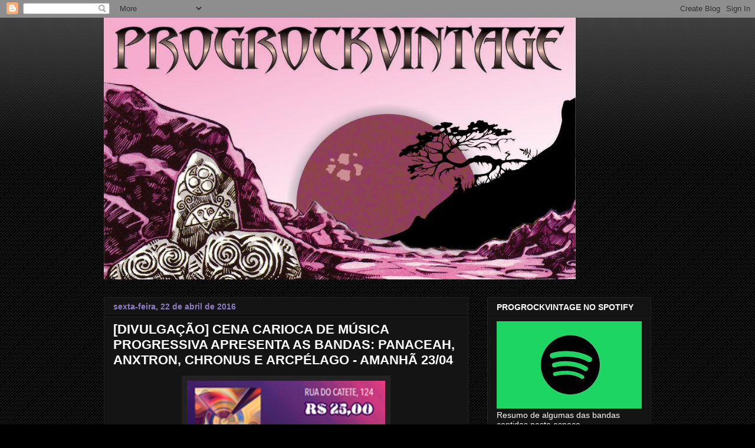

--- FILE ---
content_type: text/html; charset=UTF-8
request_url: https://www.progrockvintage.com/2016/04/cena-carioca-de-musica-progressiva.html
body_size: 30197
content:
<!DOCTYPE html>
<html class='v2' dir='ltr' lang='pt-BR'>
<head>
<link href='https://www.blogger.com/static/v1/widgets/335934321-css_bundle_v2.css' rel='stylesheet' type='text/css'/>
<meta content='width=1100' name='viewport'/>
<meta content='text/html; charset=UTF-8' http-equiv='Content-Type'/>
<meta content='blogger' name='generator'/>
<link href='https://www.progrockvintage.com/favicon.ico' rel='icon' type='image/x-icon'/>
<link href='http://www.progrockvintage.com/2016/04/cena-carioca-de-musica-progressiva.html' rel='canonical'/>
<link rel="alternate" type="application/atom+xml" title="PROGROCKVINTAGE - Atom" href="https://www.progrockvintage.com/feeds/posts/default" />
<link rel="alternate" type="application/rss+xml" title="PROGROCKVINTAGE - RSS" href="https://www.progrockvintage.com/feeds/posts/default?alt=rss" />
<link rel="service.post" type="application/atom+xml" title="PROGROCKVINTAGE - Atom" href="https://www.blogger.com/feeds/6199280065741814618/posts/default" />

<link rel="alternate" type="application/atom+xml" title="PROGROCKVINTAGE - Atom" href="https://www.progrockvintage.com/feeds/1557777909810090480/comments/default" />
<!--Can't find substitution for tag [blog.ieCssRetrofitLinks]-->
<link href='https://blogger.googleusercontent.com/img/b/R29vZ2xl/AVvXsEgMUMoD6vQWPSjILE9XJqtWZ2svDmtiRwuBo7PLkThJJijc1ap-JV50Ol_TWNZ5mrW2E9G8VMrB0Z4ejDFVaW2qTavYVHEpWwFHFsRXEHiK3DTI3ppdYhC0Y_dwUUn_b4JwHh73dJuX7Btl/s640/1506735_205061389863118_6630255371397631465_n.png' rel='image_src'/>
<meta content='http://www.progrockvintage.com/2016/04/cena-carioca-de-musica-progressiva.html' property='og:url'/>
<meta content='[DIVULGAÇÃO] CENA CARIOCA DE MÚSICA PROGRESSIVA APRESENTA AS BANDAS: PANACEAH, ANXTRON, CHRONUS E ARCPÉLAGO - AMANHÃ 23/04' property='og:title'/>
<meta content='    Mais uma vez utilizo esse espaço para a divulgação de um evento de qualidade que vai agitar o Rio de Janeiro amanhã, 23/04 . Dessa vez c...' property='og:description'/>
<meta content='https://blogger.googleusercontent.com/img/b/R29vZ2xl/AVvXsEgMUMoD6vQWPSjILE9XJqtWZ2svDmtiRwuBo7PLkThJJijc1ap-JV50Ol_TWNZ5mrW2E9G8VMrB0Z4ejDFVaW2qTavYVHEpWwFHFsRXEHiK3DTI3ppdYhC0Y_dwUUn_b4JwHh73dJuX7Btl/w1200-h630-p-k-no-nu/1506735_205061389863118_6630255371397631465_n.png' property='og:image'/>
<title>PROGROCKVINTAGE: [DIVULGAÇÃO] CENA CARIOCA DE MÚSICA PROGRESSIVA APRESENTA AS BANDAS: PANACEAH, ANXTRON, CHRONUS E ARCPÉLAGO - AMANHÃ 23/04</title>
<style id='page-skin-1' type='text/css'><!--
/*
-----------------------------------------------
Blogger Template Style
Name:     Awesome Inc.
Designer: Tina Chen
URL:      tinachen.org
----------------------------------------------- */
/* Content
----------------------------------------------- */
body {
font: normal normal 13px Arial, Tahoma, Helvetica, FreeSans, sans-serif;
color: #ffffff;
background: #000000 url(https://resources.blogblog.com/blogblog/data/1kt/awesomeinc/body_background_dark.png) repeat scroll top left;
}
html body .content-outer {
min-width: 0;
max-width: 100%;
width: 100%;
}
a:link {
text-decoration: none;
color: #8e7cc3;
}
a:visited {
text-decoration: none;
color: #444444;
}
a:hover {
text-decoration: underline;
color: #8e7cc3;
}
.body-fauxcolumn-outer .cap-top {
position: absolute;
z-index: 1;
height: 276px;
width: 100%;
background: transparent url(https://resources.blogblog.com/blogblog/data/1kt/awesomeinc/body_gradient_dark.png) repeat-x scroll top left;
_background-image: none;
}
/* Columns
----------------------------------------------- */
.content-inner {
padding: 0;
}
.header-inner .section {
margin: 0 16px;
}
.tabs-inner .section {
margin: 0 16px;
}
.main-inner {
padding-top: 30px;
}
.main-inner .column-center-inner,
.main-inner .column-left-inner,
.main-inner .column-right-inner {
padding: 0 5px;
}
*+html body .main-inner .column-center-inner {
margin-top: -30px;
}
#layout .main-inner .column-center-inner {
margin-top: 0;
}
/* Header
----------------------------------------------- */
.header-outer {
margin: 0 0 0 0;
background: transparent none repeat scroll 0 0;
}
.Header h1 {
font: normal bold 40px Arial, Tahoma, Helvetica, FreeSans, sans-serif;
color: #ffffff;
text-shadow: 0 0 -1px #000000;
}
.Header h1 a {
color: #ffffff;
}
.Header .description {
font: normal normal 14px Arial, Tahoma, Helvetica, FreeSans, sans-serif;
color: #ffffff;
}
.header-inner .Header .titlewrapper,
.header-inner .Header .descriptionwrapper {
padding-left: 0;
padding-right: 0;
margin-bottom: 0;
}
.header-inner .Header .titlewrapper {
padding-top: 22px;
}
/* Tabs
----------------------------------------------- */
.tabs-outer {
overflow: hidden;
position: relative;
background: #141414 none repeat scroll 0 0;
}
#layout .tabs-outer {
overflow: visible;
}
.tabs-cap-top, .tabs-cap-bottom {
position: absolute;
width: 100%;
border-top: 1px solid #222222;
}
.tabs-cap-bottom {
bottom: 0;
}
.tabs-inner .widget li a {
display: inline-block;
margin: 0;
padding: .6em 1.5em;
font: normal bold 14px Arial, Tahoma, Helvetica, FreeSans, sans-serif;
color: #ffffff;
border-top: 1px solid #222222;
border-bottom: 1px solid #222222;
border-left: 1px solid #222222;
height: 16px;
line-height: 16px;
}
.tabs-inner .widget li:last-child a {
border-right: 1px solid #222222;
}
.tabs-inner .widget li.selected a, .tabs-inner .widget li a:hover {
background: #444444 none repeat-x scroll 0 -100px;
color: #ffffff;
}
/* Headings
----------------------------------------------- */
h2 {
font: normal bold 14px Arial, Tahoma, Helvetica, FreeSans, sans-serif;
color: #ffffff;
}
/* Widgets
----------------------------------------------- */
.main-inner .section {
margin: 0 27px;
padding: 0;
}
.main-inner .column-left-outer,
.main-inner .column-right-outer {
margin-top: 0;
}
#layout .main-inner .column-left-outer,
#layout .main-inner .column-right-outer {
margin-top: 0;
}
.main-inner .column-left-inner,
.main-inner .column-right-inner {
background: transparent none repeat 0 0;
-moz-box-shadow: 0 0 0 rgba(0, 0, 0, .2);
-webkit-box-shadow: 0 0 0 rgba(0, 0, 0, .2);
-goog-ms-box-shadow: 0 0 0 rgba(0, 0, 0, .2);
box-shadow: 0 0 0 rgba(0, 0, 0, .2);
-moz-border-radius: 0;
-webkit-border-radius: 0;
-goog-ms-border-radius: 0;
border-radius: 0;
}
#layout .main-inner .column-left-inner,
#layout .main-inner .column-right-inner {
margin-top: 0;
}
.sidebar .widget {
font: normal normal 14px Arial, Tahoma, Helvetica, FreeSans, sans-serif;
color: #ffffff;
}
.sidebar .widget a:link {
color: #8e7cc3;
}
.sidebar .widget a:visited {
color: #444444;
}
.sidebar .widget a:hover {
color: #8e7cc3;
}
.sidebar .widget h2 {
text-shadow: 0 0 -1px #000000;
}
.main-inner .widget {
background-color: #141414;
border: 1px solid #222222;
padding: 0 15px 15px;
margin: 20px -16px;
-moz-box-shadow: 0 0 0 rgba(0, 0, 0, .2);
-webkit-box-shadow: 0 0 0 rgba(0, 0, 0, .2);
-goog-ms-box-shadow: 0 0 0 rgba(0, 0, 0, .2);
box-shadow: 0 0 0 rgba(0, 0, 0, .2);
-moz-border-radius: 0;
-webkit-border-radius: 0;
-goog-ms-border-radius: 0;
border-radius: 0;
}
.main-inner .widget h2 {
margin: 0 -15px;
padding: .6em 15px .5em;
border-bottom: 1px solid #000000;
}
.footer-inner .widget h2 {
padding: 0 0 .4em;
border-bottom: 1px solid #000000;
}
.main-inner .widget h2 + div, .footer-inner .widget h2 + div {
border-top: 1px solid #222222;
padding-top: 8px;
}
.main-inner .widget .widget-content {
margin: 0 -15px;
padding: 7px 15px 0;
}
.main-inner .widget ul, .main-inner .widget #ArchiveList ul.flat {
margin: -8px -15px 0;
padding: 0;
list-style: none;
}
.main-inner .widget #ArchiveList {
margin: -8px 0 0;
}
.main-inner .widget ul li, .main-inner .widget #ArchiveList ul.flat li {
padding: .5em 15px;
text-indent: 0;
color: #666666;
border-top: 1px solid #222222;
border-bottom: 1px solid #000000;
}
.main-inner .widget #ArchiveList ul li {
padding-top: .25em;
padding-bottom: .25em;
}
.main-inner .widget ul li:first-child, .main-inner .widget #ArchiveList ul.flat li:first-child {
border-top: none;
}
.main-inner .widget ul li:last-child, .main-inner .widget #ArchiveList ul.flat li:last-child {
border-bottom: none;
}
.post-body {
position: relative;
}
.main-inner .widget .post-body ul {
padding: 0 2.5em;
margin: .5em 0;
list-style: disc;
}
.main-inner .widget .post-body ul li {
padding: 0.25em 0;
margin-bottom: .25em;
color: #ffffff;
border: none;
}
.footer-inner .widget ul {
padding: 0;
list-style: none;
}
.widget .zippy {
color: #666666;
}
/* Posts
----------------------------------------------- */
body .main-inner .Blog {
padding: 0;
margin-bottom: 1em;
background-color: transparent;
border: none;
-moz-box-shadow: 0 0 0 rgba(0, 0, 0, 0);
-webkit-box-shadow: 0 0 0 rgba(0, 0, 0, 0);
-goog-ms-box-shadow: 0 0 0 rgba(0, 0, 0, 0);
box-shadow: 0 0 0 rgba(0, 0, 0, 0);
}
.main-inner .section:last-child .Blog:last-child {
padding: 0;
margin-bottom: 1em;
}
.main-inner .widget h2.date-header {
margin: 0 -15px 1px;
padding: 0 0 0 0;
font: normal bold 14px Arial, Tahoma, Helvetica, FreeSans, sans-serif;
color: #8e7cc3;
background: transparent none no-repeat scroll top left;
border-top: 0 solid #222222;
border-bottom: 1px solid #000000;
-moz-border-radius-topleft: 0;
-moz-border-radius-topright: 0;
-webkit-border-top-left-radius: 0;
-webkit-border-top-right-radius: 0;
border-top-left-radius: 0;
border-top-right-radius: 0;
position: static;
bottom: 100%;
right: 15px;
text-shadow: 0 0 -1px #000000;
}
.main-inner .widget h2.date-header span {
font: normal bold 14px Arial, Tahoma, Helvetica, FreeSans, sans-serif;
display: block;
padding: .5em 15px;
border-left: 0 solid #222222;
border-right: 0 solid #222222;
}
.date-outer {
position: relative;
margin: 30px 0 20px;
padding: 0 15px;
background-color: #141414;
border: 1px solid #222222;
-moz-box-shadow: 0 0 0 rgba(0, 0, 0, .2);
-webkit-box-shadow: 0 0 0 rgba(0, 0, 0, .2);
-goog-ms-box-shadow: 0 0 0 rgba(0, 0, 0, .2);
box-shadow: 0 0 0 rgba(0, 0, 0, .2);
-moz-border-radius: 0;
-webkit-border-radius: 0;
-goog-ms-border-radius: 0;
border-radius: 0;
}
.date-outer:first-child {
margin-top: 0;
}
.date-outer:last-child {
margin-bottom: 20px;
-moz-border-radius-bottomleft: 0;
-moz-border-radius-bottomright: 0;
-webkit-border-bottom-left-radius: 0;
-webkit-border-bottom-right-radius: 0;
-goog-ms-border-bottom-left-radius: 0;
-goog-ms-border-bottom-right-radius: 0;
border-bottom-left-radius: 0;
border-bottom-right-radius: 0;
}
.date-posts {
margin: 0 -15px;
padding: 0 15px;
clear: both;
}
.post-outer, .inline-ad {
border-top: 1px solid #222222;
margin: 0 -15px;
padding: 15px 15px;
}
.post-outer {
padding-bottom: 10px;
}
.post-outer:first-child {
padding-top: 0;
border-top: none;
}
.post-outer:last-child, .inline-ad:last-child {
border-bottom: none;
}
.post-body {
position: relative;
}
.post-body img {
padding: 8px;
background: #222222;
border: 1px solid transparent;
-moz-box-shadow: 0 0 0 rgba(0, 0, 0, .2);
-webkit-box-shadow: 0 0 0 rgba(0, 0, 0, .2);
box-shadow: 0 0 0 rgba(0, 0, 0, .2);
-moz-border-radius: 0;
-webkit-border-radius: 0;
border-radius: 0;
}
h3.post-title, h4 {
font: normal bold 22px Arial, Tahoma, Helvetica, FreeSans, sans-serif;
color: #ffffff;
}
h3.post-title a {
font: normal bold 22px Arial, Tahoma, Helvetica, FreeSans, sans-serif;
color: #ffffff;
}
h3.post-title a:hover {
color: #8e7cc3;
text-decoration: underline;
}
.post-header {
margin: 0 0 1em;
}
.post-body {
line-height: 1.4;
}
.post-outer h2 {
color: #ffffff;
}
.post-footer {
margin: 1.5em 0 0;
}
#blog-pager {
padding: 15px;
font-size: 120%;
background-color: #141414;
border: 1px solid #222222;
-moz-box-shadow: 0 0 0 rgba(0, 0, 0, .2);
-webkit-box-shadow: 0 0 0 rgba(0, 0, 0, .2);
-goog-ms-box-shadow: 0 0 0 rgba(0, 0, 0, .2);
box-shadow: 0 0 0 rgba(0, 0, 0, .2);
-moz-border-radius: 0;
-webkit-border-radius: 0;
-goog-ms-border-radius: 0;
border-radius: 0;
-moz-border-radius-topleft: 0;
-moz-border-radius-topright: 0;
-webkit-border-top-left-radius: 0;
-webkit-border-top-right-radius: 0;
-goog-ms-border-top-left-radius: 0;
-goog-ms-border-top-right-radius: 0;
border-top-left-radius: 0;
border-top-right-radius-topright: 0;
margin-top: 1em;
}
.blog-feeds, .post-feeds {
margin: 1em 0;
text-align: center;
color: #ffffff;
}
.blog-feeds a, .post-feeds a {
color: #8e7cc3;
}
.blog-feeds a:visited, .post-feeds a:visited {
color: #444444;
}
.blog-feeds a:hover, .post-feeds a:hover {
color: #8e7cc3;
}
.post-outer .comments {
margin-top: 2em;
}
/* Comments
----------------------------------------------- */
.comments .comments-content .icon.blog-author {
background-repeat: no-repeat;
background-image: url([data-uri]);
}
.comments .comments-content .loadmore a {
border-top: 1px solid #222222;
border-bottom: 1px solid #222222;
}
.comments .continue {
border-top: 2px solid #222222;
}
/* Footer
----------------------------------------------- */
.footer-outer {
margin: -0 0 -1px;
padding: 0 0 0;
color: #ffffff;
overflow: hidden;
}
.footer-fauxborder-left {
border-top: 1px solid #222222;
background: #141414 none repeat scroll 0 0;
-moz-box-shadow: 0 0 0 rgba(0, 0, 0, .2);
-webkit-box-shadow: 0 0 0 rgba(0, 0, 0, .2);
-goog-ms-box-shadow: 0 0 0 rgba(0, 0, 0, .2);
box-shadow: 0 0 0 rgba(0, 0, 0, .2);
margin: 0 -0;
}
/* Mobile
----------------------------------------------- */
body.mobile {
background-size: auto;
}
.mobile .body-fauxcolumn-outer {
background: transparent none repeat scroll top left;
}
*+html body.mobile .main-inner .column-center-inner {
margin-top: 0;
}
.mobile .main-inner .widget {
padding: 0 0 15px;
}
.mobile .main-inner .widget h2 + div,
.mobile .footer-inner .widget h2 + div {
border-top: none;
padding-top: 0;
}
.mobile .footer-inner .widget h2 {
padding: 0.5em 0;
border-bottom: none;
}
.mobile .main-inner .widget .widget-content {
margin: 0;
padding: 7px 0 0;
}
.mobile .main-inner .widget ul,
.mobile .main-inner .widget #ArchiveList ul.flat {
margin: 0 -15px 0;
}
.mobile .main-inner .widget h2.date-header {
right: 0;
}
.mobile .date-header span {
padding: 0.4em 0;
}
.mobile .date-outer:first-child {
margin-bottom: 0;
border: 1px solid #222222;
-moz-border-radius-topleft: 0;
-moz-border-radius-topright: 0;
-webkit-border-top-left-radius: 0;
-webkit-border-top-right-radius: 0;
-goog-ms-border-top-left-radius: 0;
-goog-ms-border-top-right-radius: 0;
border-top-left-radius: 0;
border-top-right-radius: 0;
}
.mobile .date-outer {
border-color: #222222;
border-width: 0 1px 1px;
}
.mobile .date-outer:last-child {
margin-bottom: 0;
}
.mobile .main-inner {
padding: 0;
}
.mobile .header-inner .section {
margin: 0;
}
.mobile .post-outer, .mobile .inline-ad {
padding: 5px 0;
}
.mobile .tabs-inner .section {
margin: 0 10px;
}
.mobile .main-inner .widget h2 {
margin: 0;
padding: 0;
}
.mobile .main-inner .widget h2.date-header span {
padding: 0;
}
.mobile .main-inner .widget .widget-content {
margin: 0;
padding: 7px 0 0;
}
.mobile #blog-pager {
border: 1px solid transparent;
background: #141414 none repeat scroll 0 0;
}
.mobile .main-inner .column-left-inner,
.mobile .main-inner .column-right-inner {
background: transparent none repeat 0 0;
-moz-box-shadow: none;
-webkit-box-shadow: none;
-goog-ms-box-shadow: none;
box-shadow: none;
}
.mobile .date-posts {
margin: 0;
padding: 0;
}
.mobile .footer-fauxborder-left {
margin: 0;
border-top: inherit;
}
.mobile .main-inner .section:last-child .Blog:last-child {
margin-bottom: 0;
}
.mobile-index-contents {
color: #ffffff;
}
.mobile .mobile-link-button {
background: #8e7cc3 none repeat scroll 0 0;
}
.mobile-link-button a:link, .mobile-link-button a:visited {
color: #ffffff;
}
.mobile .tabs-inner .PageList .widget-content {
background: transparent;
border-top: 1px solid;
border-color: #222222;
color: #ffffff;
}
.mobile .tabs-inner .PageList .widget-content .pagelist-arrow {
border-left: 1px solid #222222;
}

--></style>
<style id='template-skin-1' type='text/css'><!--
body {
min-width: 960px;
}
.content-outer, .content-fauxcolumn-outer, .region-inner {
min-width: 960px;
max-width: 960px;
_width: 960px;
}
.main-inner .columns {
padding-left: 0;
padding-right: 310px;
}
.main-inner .fauxcolumn-center-outer {
left: 0;
right: 310px;
/* IE6 does not respect left and right together */
_width: expression(this.parentNode.offsetWidth -
parseInt("0") -
parseInt("310px") + 'px');
}
.main-inner .fauxcolumn-left-outer {
width: 0;
}
.main-inner .fauxcolumn-right-outer {
width: 310px;
}
.main-inner .column-left-outer {
width: 0;
right: 100%;
margin-left: -0;
}
.main-inner .column-right-outer {
width: 310px;
margin-right: -310px;
}
#layout {
min-width: 0;
}
#layout .content-outer {
min-width: 0;
width: 800px;
}
#layout .region-inner {
min-width: 0;
width: auto;
}
body#layout div.add_widget {
padding: 8px;
}
body#layout div.add_widget a {
margin-left: 32px;
}
--></style>
<link href='https://www.blogger.com/dyn-css/authorization.css?targetBlogID=6199280065741814618&amp;zx=b79cf5d3-d200-4c0b-9268-ffe4a5e5f31c' media='none' onload='if(media!=&#39;all&#39;)media=&#39;all&#39;' rel='stylesheet'/><noscript><link href='https://www.blogger.com/dyn-css/authorization.css?targetBlogID=6199280065741814618&amp;zx=b79cf5d3-d200-4c0b-9268-ffe4a5e5f31c' rel='stylesheet'/></noscript>
<meta name='google-adsense-platform-account' content='ca-host-pub-1556223355139109'/>
<meta name='google-adsense-platform-domain' content='blogspot.com'/>

</head>
<body class='loading variant-dark'>
<div class='navbar section' id='navbar' name='Navbar'><div class='widget Navbar' data-version='1' id='Navbar1'><script type="text/javascript">
    function setAttributeOnload(object, attribute, val) {
      if(window.addEventListener) {
        window.addEventListener('load',
          function(){ object[attribute] = val; }, false);
      } else {
        window.attachEvent('onload', function(){ object[attribute] = val; });
      }
    }
  </script>
<div id="navbar-iframe-container"></div>
<script type="text/javascript" src="https://apis.google.com/js/platform.js"></script>
<script type="text/javascript">
      gapi.load("gapi.iframes:gapi.iframes.style.bubble", function() {
        if (gapi.iframes && gapi.iframes.getContext) {
          gapi.iframes.getContext().openChild({
              url: 'https://www.blogger.com/navbar/6199280065741814618?po\x3d1557777909810090480\x26origin\x3dhttps://www.progrockvintage.com',
              where: document.getElementById("navbar-iframe-container"),
              id: "navbar-iframe"
          });
        }
      });
    </script><script type="text/javascript">
(function() {
var script = document.createElement('script');
script.type = 'text/javascript';
script.src = '//pagead2.googlesyndication.com/pagead/js/google_top_exp.js';
var head = document.getElementsByTagName('head')[0];
if (head) {
head.appendChild(script);
}})();
</script>
</div></div>
<div class='body-fauxcolumns'>
<div class='fauxcolumn-outer body-fauxcolumn-outer'>
<div class='cap-top'>
<div class='cap-left'></div>
<div class='cap-right'></div>
</div>
<div class='fauxborder-left'>
<div class='fauxborder-right'></div>
<div class='fauxcolumn-inner'>
</div>
</div>
<div class='cap-bottom'>
<div class='cap-left'></div>
<div class='cap-right'></div>
</div>
</div>
</div>
<div class='content'>
<div class='content-fauxcolumns'>
<div class='fauxcolumn-outer content-fauxcolumn-outer'>
<div class='cap-top'>
<div class='cap-left'></div>
<div class='cap-right'></div>
</div>
<div class='fauxborder-left'>
<div class='fauxborder-right'></div>
<div class='fauxcolumn-inner'>
</div>
</div>
<div class='cap-bottom'>
<div class='cap-left'></div>
<div class='cap-right'></div>
</div>
</div>
</div>
<div class='content-outer'>
<div class='content-cap-top cap-top'>
<div class='cap-left'></div>
<div class='cap-right'></div>
</div>
<div class='fauxborder-left content-fauxborder-left'>
<div class='fauxborder-right content-fauxborder-right'></div>
<div class='content-inner'>
<header>
<div class='header-outer'>
<div class='header-cap-top cap-top'>
<div class='cap-left'></div>
<div class='cap-right'></div>
</div>
<div class='fauxborder-left header-fauxborder-left'>
<div class='fauxborder-right header-fauxborder-right'></div>
<div class='region-inner header-inner'>
<div class='header section' id='header' name='Cabeçalho'><div class='widget Header' data-version='1' id='Header1'>
<div id='header-inner'>
<a href='https://www.progrockvintage.com/' style='display: block'>
<img alt='PROGROCKVINTAGE' height='444px; ' id='Header1_headerimg' src='https://blogger.googleusercontent.com/img/b/R29vZ2xl/AVvXsEgOyq0sttfeFOMetWhKijywScMNuadOHx5NL3B_mAB0N2kFOhJnyDFR4vXkjctgksB_PoGcpN-L_gwTpoyFPcQXQByFfLb4V7xSD1eyhixpyklEUtAKikLM26mkOsEP9Xhd7IwszZlzSrzX/s1600/Progrockvintage+-+LogoV6.jpg' style='display: block' width='800px; '/>
</a>
</div>
</div></div>
</div>
</div>
<div class='header-cap-bottom cap-bottom'>
<div class='cap-left'></div>
<div class='cap-right'></div>
</div>
</div>
</header>
<div class='tabs-outer'>
<div class='tabs-cap-top cap-top'>
<div class='cap-left'></div>
<div class='cap-right'></div>
</div>
<div class='fauxborder-left tabs-fauxborder-left'>
<div class='fauxborder-right tabs-fauxborder-right'></div>
<div class='region-inner tabs-inner'>
<div class='tabs no-items section' id='crosscol' name='Entre colunas'></div>
<div class='tabs no-items section' id='crosscol-overflow' name='Cross-Column 2'></div>
</div>
</div>
<div class='tabs-cap-bottom cap-bottom'>
<div class='cap-left'></div>
<div class='cap-right'></div>
</div>
</div>
<div class='main-outer'>
<div class='main-cap-top cap-top'>
<div class='cap-left'></div>
<div class='cap-right'></div>
</div>
<div class='fauxborder-left main-fauxborder-left'>
<div class='fauxborder-right main-fauxborder-right'></div>
<div class='region-inner main-inner'>
<div class='columns fauxcolumns'>
<div class='fauxcolumn-outer fauxcolumn-center-outer'>
<div class='cap-top'>
<div class='cap-left'></div>
<div class='cap-right'></div>
</div>
<div class='fauxborder-left'>
<div class='fauxborder-right'></div>
<div class='fauxcolumn-inner'>
</div>
</div>
<div class='cap-bottom'>
<div class='cap-left'></div>
<div class='cap-right'></div>
</div>
</div>
<div class='fauxcolumn-outer fauxcolumn-left-outer'>
<div class='cap-top'>
<div class='cap-left'></div>
<div class='cap-right'></div>
</div>
<div class='fauxborder-left'>
<div class='fauxborder-right'></div>
<div class='fauxcolumn-inner'>
</div>
</div>
<div class='cap-bottom'>
<div class='cap-left'></div>
<div class='cap-right'></div>
</div>
</div>
<div class='fauxcolumn-outer fauxcolumn-right-outer'>
<div class='cap-top'>
<div class='cap-left'></div>
<div class='cap-right'></div>
</div>
<div class='fauxborder-left'>
<div class='fauxborder-right'></div>
<div class='fauxcolumn-inner'>
</div>
</div>
<div class='cap-bottom'>
<div class='cap-left'></div>
<div class='cap-right'></div>
</div>
</div>
<!-- corrects IE6 width calculation -->
<div class='columns-inner'>
<div class='column-center-outer'>
<div class='column-center-inner'>
<div class='main section' id='main' name='Principal'><div class='widget Blog' data-version='1' id='Blog1'>
<div class='blog-posts hfeed'>

          <div class="date-outer">
        
<h2 class='date-header'><span>sexta-feira, 22 de abril de 2016</span></h2>

          <div class="date-posts">
        
<div class='post-outer'>
<div class='post hentry uncustomized-post-template' itemprop='blogPost' itemscope='itemscope' itemtype='http://schema.org/BlogPosting'>
<meta content='https://blogger.googleusercontent.com/img/b/R29vZ2xl/AVvXsEgMUMoD6vQWPSjILE9XJqtWZ2svDmtiRwuBo7PLkThJJijc1ap-JV50Ol_TWNZ5mrW2E9G8VMrB0Z4ejDFVaW2qTavYVHEpWwFHFsRXEHiK3DTI3ppdYhC0Y_dwUUn_b4JwHh73dJuX7Btl/s640/1506735_205061389863118_6630255371397631465_n.png' itemprop='image_url'/>
<meta content='6199280065741814618' itemprop='blogId'/>
<meta content='1557777909810090480' itemprop='postId'/>
<a name='1557777909810090480'></a>
<h3 class='post-title entry-title' itemprop='name'>
[DIVULGAÇÃO] CENA CARIOCA DE MÚSICA PROGRESSIVA APRESENTA AS BANDAS: PANACEAH, ANXTRON, CHRONUS E ARCPÉLAGO - AMANHÃ 23/04
</h3>
<div class='post-header'>
<div class='post-header-line-1'></div>
</div>
<div class='post-body entry-content' id='post-body-1557777909810090480' itemprop='description articleBody'>
<div class="separator" style="clear: both; text-align: center;">
<a href="https://blogger.googleusercontent.com/img/b/R29vZ2xl/AVvXsEgMUMoD6vQWPSjILE9XJqtWZ2svDmtiRwuBo7PLkThJJijc1ap-JV50Ol_TWNZ5mrW2E9G8VMrB0Z4ejDFVaW2qTavYVHEpWwFHFsRXEHiK3DTI3ppdYhC0Y_dwUUn_b4JwHh73dJuX7Btl/s1600/1506735_205061389863118_6630255371397631465_n.png" imageanchor="1" style="margin-left: 1em; margin-right: 1em;"><img border="0" height="640" src="https://blogger.googleusercontent.com/img/b/R29vZ2xl/AVvXsEgMUMoD6vQWPSjILE9XJqtWZ2svDmtiRwuBo7PLkThJJijc1ap-JV50Ol_TWNZ5mrW2E9G8VMrB0Z4ejDFVaW2qTavYVHEpWwFHFsRXEHiK3DTI3ppdYhC0Y_dwUUn_b4JwHh73dJuX7Btl/s640/1506735_205061389863118_6630255371397631465_n.png" width="336" /></a></div>
<br />
<br />
<b><span style="font-family: &quot;trebuchet ms&quot; , sans-serif;">Mais uma vez utilizo esse espaço para a divulgação de um evento de qualidade que vai agitar o Rio de Janeiro amanhã, <span class="_4n-j fsl"><span class="text_exposed_show">23/04</span></span>. Dessa vez contamos com uma mostra de Rock Progressivo a ser realizada no Espaço Marun <span class="_4n-j fsl"><span class="text_exposed_show">(R. do Catete, </span></span><span class="_4n-j fsl"><span class="text_exposed_show">124 - Glória</span></span><span class="_4n-j fsl"><span class="text_exposed_show">) á partir das </span></span>20:00hrs.</span></b><br />
<br />
<b><span style="font-family: &quot;trebuchet ms&quot; , sans-serif;"><span class="_4n-j fsl"><span class="text_exposed_show">Essa mostra está sendo organizada pelos membros da Cena Carioca de Música Progressiva com o objetivo de unir e divulgar, num primeiro momento, quatro das oito bandas que compõem o gênero na cidade do Rio de Janeiro.&nbsp;</span></span></span></b><br />
<b><span style="font-family: &quot;trebuchet ms&quot; , sans-serif;"><span class="_4n-j fsl"><span class="text_exposed_show">Nessa primeira edição, contaremos com a apresentação das bandas: Panaceah, <a href="http://www.progrockvintage.com/2013/10/divulgacao-anxtron-brainstorm-2012.html">Anxtron</a> </span></span><span class="_4n-j fsl"><span class="text_exposed_show"><span class="_4n-j fsl"><span class="text_exposed_show">(já publicado por aqui anteriormente</span></span></span></span><span class="_4n-j fsl"><span class="text_exposed_show"><span class="_4n-j fsl"><span class="text_exposed_show"><span class="_4n-j fsl"><span class="text_exposed_show">)</span></span></span></span>, Chronus e Arcpélago, esta última composta por dois queridos amigos, Jorge Carvalho e Ronaldo Rodrigues, velhos conhecidos do prog nacional.</span></span></span></b><br />
<br />
<b><span style="font-family: &quot;trebuchet ms&quot; , sans-serif;"><span class="_4n-j fsl"><span class="text_exposed_show">Retirado da página do evento, disponibilizo abaixo uma breve descrição, incluindo um vídeo, sobre cada uma das bandas que irão se apresentar amanhã, </span></span><span class="_4n-j fsl"><span class="text_exposed_show">23/04 no Espaço Marun.</span></span></span></b><br />
<b><span style="font-family: &quot;trebuchet ms&quot; , sans-serif;"><span class="_4n-j fsl"><span class="text_exposed_show"><br /></span></span></span></b>
<br />
<b><span style="font-family: &quot;trebuchet ms&quot; , sans-serif;"><span class="_4n-j fsl"><span class="text_exposed_show">PANACEAH:</span></span></span></b><br />
<b><span style="font-family: &quot;trebuchet ms&quot; , sans-serif;"><span class="_4n-j fsl"><span class="text_exposed_show"><br /></span></span></span></b>
<b><span style="font-family: &quot;trebuchet ms&quot; , sans-serif;"><br /><span style="color: red;"><span class="_4n-j fsl"><span class="text_exposed_show">O Panaceah é um 
grupo de hard prog formado em 2006 por M.S. Larbos (voz) também 
integrante da Únitri e Velho do Saco e por Daniel Lamas (guitarras e 
teclados), ex-Cactus Peyotes, atual Black Dog. Com influências de Rush, 
Uriah Heep, Marillion, Kansas, Rainbow, Queensrÿche, Europe, entre 
outros, o grupo busca uma fusão entre o rock progressivo 70&#8217;s e o heavy 
metal 80&#8217;s. Em 2010 lançaram o seu primeiro disco, "Spiral Of Time", no 
limiar entre a sofisticação do rock progressivo e o peso do heavy metal.
 Atualmente o Panaceah está finalizando o seu segundo álbum de estúdio. A
 atual formação conta com M.S. Largos (voz), Rodrigo Lopes (baixo), 
André Ramos (guitarra), Samuel Cruz (teclados), Rodrigo Machado 
(bateria).</span></span></span></span></b><br />
<br />
<div class="separator" style="clear: both; text-align: center;">
<b><span style="font-family: &quot;trebuchet ms&quot; , sans-serif;"><iframe allowfullscreen="" class="YOUTUBE-iframe-video" data-thumbnail-src="https://i.ytimg.com/vi/hm3364yGZQQ/0.jpg" frameborder="0" height="266" src="https://www.youtube.com/embed/hm3364yGZQQ?feature=player_embedded" width="320"></iframe></span></b></div>
<br />
<b><span style="font-family: &quot;trebuchet ms&quot; , sans-serif;"><span class="_4n-j fsl"><span class="text_exposed_show">&nbsp;CHRONUS:</span></span></span></b><br />
<br />
<span style="color: red;"><b><span style="font-family: &quot;trebuchet ms&quot; , sans-serif;"><span class="_4n-j fsl"><span class="text_exposed_show">&nbsp;</span></span><span class="_4n-j fsl"><span class="text_exposed_show">Formada em 1995,
 a Chronus é uma banda de rock progressivo com influências de hard prog.
 Formada por Marcelo Daguerre (voz e guitarras), Luciano Siqueira 
(teclados e voz), Rui Bezerra (baixo) e Hugo Freitas (bateria), a banda 
tem influências desde grupos do cenário prog como Eloy, Premiata 
Forneria Marconi, Yes e o Terço até grupos que contribuíram para o 
desenvolvimento do gênero como Mutantes, Rush, Pink Floyd e Uriah Heep. 
"Escassez", o seu álbum de estreia, será um disco conceitual e vai 
tratar de temas como ganância, perda, vingança, solidão, decepção, 
alucinação e esperança. O disco, atualmente em fase de gravação, tem 
previsão de lançamento para o segundo semestre de 2016.</span></span></span></b></span><br />
<span style="color: red;"><b><span style="font-family: &quot;trebuchet ms&quot; , sans-serif;"><span class="_4n-j fsl"><span class="text_exposed_show"><br /></span></span></span></b></span>
<span style="color: red;"><b><span style="font-family: &quot;trebuchet ms&quot; , sans-serif;"><span class="_4n-j fsl"><span class="text_exposed_show">(Sem vídeo de divulgação</span></span><span class="_4n-j fsl"><span class="text_exposed_show">)</span></span></span></b></span><br />
<br />
<br />
<b><span style="font-family: &quot;trebuchet ms&quot; , sans-serif;"><span class="_4n-j fsl"><span class="text_exposed_show">ANXTRON:</span></span></span></b><br />
<br />
<span style="color: red;"><b><span style="font-family: &quot;trebuchet ms&quot; , sans-serif;"><span class="_4n-j fsl"><span class="text_exposed_show"><span class="_4n-j fsl"><span class="text_exposed_show">Formado em 2003 
em Niterói/RJ, o Anxtron é um grupo de progressivo instrumental e 
atualmente é composto por Eduardo Marcolino (guitarras) também 
integrante do Arcpelago, Rafael Marcolino (bateria) e GG Souza (baixo). 
Em 2008 lançaram, de forma independente, "Anxtron", seu álbum de 
estreia. Em 2013 lançaram &#8220;Brainstorm&#8221;, eleito pelo blog espanhol 
&#8220;Descubre La Caja de Pandora&#8221; como um dos dez melhores discos de rock 
progressivo do ano. Em 2012 abriram o show da lendária banda inglesa de 
rock progressivo Marillion, no Vivo Rio. Tocaram no Rio das Ostras Jazz 
&amp; Blues Festival em 2014. Em 2016 chegaram à final do Festival de 
Bandas Independentes (F.B.I.), ficando em segundo lugar, e levando os 
prêmios individuais de melhor guitarrista e melhor baterista. O grupo 
está em estúdio preparando &#8220;Jellyfish&#8221;, o seu terceiro trabalho.</span></span></span></span></span></b></span><br />
<br />
<div class="separator" style="clear: both; text-align: center;">
<b><span style="font-family: &quot;trebuchet ms&quot; , sans-serif;"><iframe allowfullscreen="" class="YOUTUBE-iframe-video" data-thumbnail-src="https://i.ytimg.com/vi/EaPJDllxfa8/0.jpg" frameborder="0" height="266" src="https://www.youtube.com/embed/EaPJDllxfa8?feature=player_embedded" width="320"></iframe></span></b></div>
<br />
<br />
<br />
<br />
<b><span style="font-family: &quot;trebuchet ms&quot; , sans-serif;"><span class="_4n-j fsl"><span class="text_exposed_show"><span class="_4n-j fsl"><span class="text_exposed_show">ARCPELAGO:</span></span></span></span></span></b><br />
<br />
<span style="color: red;"><b><span style="font-family: &quot;trebuchet ms&quot; , sans-serif;"><span class="_4n-j fsl"><span class="text_exposed_show"><span class="_4n-j fsl"><span class="text_exposed_show"><span class="_4n-j fsl"><span class="text_exposed_show">O Arcpelago é 
uma banda rock progressivo formada no Rio de Janeiro por Ronaldo 
Rodrigues (teclados e voz) também integrante da Caravela Escarlate e 
ex-Módulo 1000, O Terço e Massahara, Eduardo Marcolino (guitarras) 
também integrante do Anxtron, Jorge Carvalho (baixo) e Renato Navega 
(bateria) ex-Mind The Gap. O grupo busca unir o rock sinfônico dos anos 
70 com a psicodelia, utilizando-se de arranjos que favoreçam a presença 
de todos os instrumentos e usando como base a sonoridade analógica. O 
Arcpelago estreou em 2015 e atualmente estão finalizando o seu primeiro 
disco, previsto para o primeiro semestre de 2016.</span></span></span></span></span></span></span></b></span><br />
<br />
<div class="separator" style="clear: both; text-align: center;">
<b><span style="font-family: &quot;trebuchet ms&quot; , sans-serif;"><iframe allowfullscreen="" class="YOUTUBE-iframe-video" data-thumbnail-src="https://i.ytimg.com/vi/QT31550A_EM/0.jpg" frameborder="0" height="266" src="https://www.youtube.com/embed/QT31550A_EM?feature=player_embedded" width="320"></iframe></span></b></div>
<b><span style="font-family: &quot;trebuchet ms&quot; , sans-serif;"><span class="_4n-j fsl"><span class="text_exposed_show"><span class="_4n-j fsl"><span class="text_exposed_show"><span class="_4n-j fsl"><span class="text_exposed_show">&nbsp;</span></span> </span></span></span></span></span></b><br />
<br />
<b><span style="font-family: &quot;trebuchet ms&quot; , sans-serif;"><span class="_4n-j fsl"><span class="text_exposed_show"><span class="_4n-j fsl"><span class="text_exposed_show">&nbsp;</span></span> </span></span></span></b><br />
<br />
<div style='clear: both;'></div>
</div>
<div class='post-footer'>
<div class='post-footer-line post-footer-line-1'>
<span class='post-author vcard'>
Postado por
<span class='fn' itemprop='author' itemscope='itemscope' itemtype='http://schema.org/Person'>
<meta content='https://www.blogger.com/profile/13046975688270297921' itemprop='url'/>
<a class='g-profile' href='https://www.blogger.com/profile/13046975688270297921' rel='author' title='author profile'>
<span itemprop='name'>Luciana Aun</span>
</a>
</span>
</span>
<span class='post-timestamp'>
às
<meta content='http://www.progrockvintage.com/2016/04/cena-carioca-de-musica-progressiva.html' itemprop='url'/>
<a class='timestamp-link' href='https://www.progrockvintage.com/2016/04/cena-carioca-de-musica-progressiva.html' rel='bookmark' title='permanent link'><abbr class='published' itemprop='datePublished' title='2016-04-22T10:52:00-03:00'>10:52</abbr></a>
</span>
<span class='post-comment-link'>
</span>
<span class='post-icons'>
<span class='item-action'>
<a href='https://www.blogger.com/email-post/6199280065741814618/1557777909810090480' title='Enviar esta postagem'>
<img alt='' class='icon-action' height='13' src='https://resources.blogblog.com/img/icon18_email.gif' width='18'/>
</a>
</span>
<span class='item-control blog-admin pid-1245353171'>
<a href='https://www.blogger.com/post-edit.g?blogID=6199280065741814618&postID=1557777909810090480&from=pencil' title='Editar post'>
<img alt='' class='icon-action' height='18' src='https://resources.blogblog.com/img/icon18_edit_allbkg.gif' width='18'/>
</a>
</span>
</span>
<div class='post-share-buttons goog-inline-block'>
</div>
</div>
<div class='post-footer-line post-footer-line-2'>
<span class='post-labels'>
Marcadores:
<a href='https://www.progrockvintage.com/search/label/CENA%20CARIOCA%20DE%20M%C3%9ASICA%20PROGRESSIVA' rel='tag'>CENA CARIOCA DE MÚSICA PROGRESSIVA</a>,
<a href='https://www.progrockvintage.com/search/label/SHOWS' rel='tag'>SHOWS</a>
</span>
</div>
<div class='post-footer-line post-footer-line-3'>
<span class='post-location'>
</span>
</div>
</div>
</div>
<div class='comments' id='comments'>
<a name='comments'></a>
<h4>Nenhum comentário:</h4>
<div id='Blog1_comments-block-wrapper'>
<dl class='avatar-comment-indent' id='comments-block'>
</dl>
</div>
<p class='comment-footer'>
<div class='comment-form'>
<a name='comment-form'></a>
<h4 id='comment-post-message'>Postar um comentário</h4>
<p>
</p>
<a href='https://www.blogger.com/comment/frame/6199280065741814618?po=1557777909810090480&hl=pt-BR&saa=85391&origin=https://www.progrockvintage.com' id='comment-editor-src'></a>
<iframe allowtransparency='true' class='blogger-iframe-colorize blogger-comment-from-post' frameborder='0' height='410px' id='comment-editor' name='comment-editor' src='' width='100%'></iframe>
<script src='https://www.blogger.com/static/v1/jsbin/2830521187-comment_from_post_iframe.js' type='text/javascript'></script>
<script type='text/javascript'>
      BLOG_CMT_createIframe('https://www.blogger.com/rpc_relay.html');
    </script>
</div>
</p>
</div>
</div>

        </div></div>
      
</div>
<div class='blog-pager' id='blog-pager'>
<span id='blog-pager-newer-link'>
<a class='blog-pager-newer-link' href='https://www.progrockvintage.com/2016/04/banda-unitrimarillion-sesc-palladium-bh.html' id='Blog1_blog-pager-newer-link' title='Postagem mais recente'>Postagem mais recente</a>
</span>
<span id='blog-pager-older-link'>
<a class='blog-pager-older-link' href='https://www.progrockvintage.com/2016/04/tibet-tibet-1978.html' id='Blog1_blog-pager-older-link' title='Postagem mais antiga'>Postagem mais antiga</a>
</span>
<a class='home-link' href='https://www.progrockvintage.com/'>Página inicial</a>
</div>
<div class='clear'></div>
<div class='post-feeds'>
<div class='feed-links'>
Assinar:
<a class='feed-link' href='https://www.progrockvintage.com/feeds/1557777909810090480/comments/default' target='_blank' type='application/atom+xml'>Postar comentários (Atom)</a>
</div>
</div>
</div></div>
</div>
</div>
<div class='column-left-outer'>
<div class='column-left-inner'>
<aside>
</aside>
</div>
</div>
<div class='column-right-outer'>
<div class='column-right-inner'>
<aside>
<div class='sidebar section' id='sidebar-right-1'><div class='widget Image' data-version='1' id='Image14'>
<h2>PROGROCKVINTAGE NO SPOTIFY</h2>
<div class='widget-content'>
<a href='https://open.spotify.com/playlist/4IJSmpSgnUUQri5infps4H?si=0e6cf3d50599452b'>
<img alt='PROGROCKVINTAGE NO SPOTIFY' height='148' id='Image14_img' src='https://blogger.googleusercontent.com/img/a/AVvXsEhjp8PQJvff999sNRDcSUohBG8WC3UvtD7_nFyO8z4g1VLBjPLveWM5UaAHohnQH076CEbrbIRIfdrOKj6dXc_QbMVGrnKrV4zMnukmxkVT_GWUMSYZUIe96DVFhXPWiegaZHu46v1gqQBwqnNHeaSmILL4DLbYA__iah1TV6n4endRxGCdRiYIoWB5CQ=s246' width='246'/>
</a>
<br/>
<span class='caption'>Resumo de algumas das bandas contidas neste espaço</span>
</div>
<div class='clear'></div>
</div><div class='widget Image' data-version='1' id='Image13'>
<h2>PROGROCKVINTAGE NO YOUTUBE</h2>
<div class='widget-content'>
<a href='https://www.youtube.com/channel/UCuhxwdhazur-U4Uq0RPb-Cg'>
<img alt='PROGROCKVINTAGE NO YOUTUBE' height='120' id='Image13_img' src='https://blogger.googleusercontent.com/img/a/AVvXsEjl3_rLnubDYL8aCIu3Yyy8CP_0muaY84DKlUPEgm4t8sts50OleF2gQjKLp_BjLqiIiOleZ5Nmh2Ii_pTO7ubSXCF7Bx-j_fsnDwHkb0A7tUMQmckcOWALES30NA4h2nSXVrPeruhEDNtgP_05FVMGdxg9G0c2K1Q0TnMid_k6j68b94YUvDEEkUcTwQ=s246' width='246'/>
</a>
<br/>
<span class='caption'>ACESSE O CANAL DO YOUTUBE!!! </span>
</div>
<div class='clear'></div>
</div><div class='widget Image' data-version='1' id='Image6'>
<h2>INSTAGRAM</h2>
<div class='widget-content'>
<a href='https://www.instagram.com/progrockvintage/'>
<img alt='INSTAGRAM' height='141' id='Image6_img' src='https://blogger.googleusercontent.com/img/b/R29vZ2xl/AVvXsEiqsFQ_cr23ovJSi-gj_Z3woKmm-nmEAGvH9p-HwEiWzqtzFF6aZVzTDAkvFC7Vc7YYmD09ebPhLeAvYiTazVIzX444X7IGxGxNty7ht63L67bHr-iZJp1-qSBSdBIKszu2_wqEo6Epwz48/s1600/instagram-novo-logo-760x428.jpg' width='250'/>
</a>
<br/>
<span class='caption'>Siga no Instagram! @progrockvintage</span>
</div>
<div class='clear'></div>
</div><div class='widget FeaturedPost' data-version='1' id='FeaturedPost1'>
<h2 class='title'>Postagem em destaque</h2>
<div class='post-summary'>
<h3><a href='https://www.progrockvintage.com/2020/03/resenha-martin-barre-50-anos-do-jethro.html'>[RESENHA] MARTIN BARRE - 50 ANOS DO JETHRO TULL - SESC PALLADIUM - BELO HORIZONTE</a></h3>
<img class='image' src='https://blogger.googleusercontent.com/img/b/R29vZ2xl/AVvXsEjxJIV0Js62wIi3yg8KFwfoLyWGpH6hYg3ol3qkw3ERw5maJMb7ZwXsY6j8AeXUk79FXBYNrH9uHn5ngUg6Q37BRMGWGvNMk6s-Eao01bxNmQ-sDfvlDBOop58RXGAFw20QDjV4dpfx2DVI/s400/20200310_224400.jpg'/>
</div>
<style type='text/css'>
    .image {
      width: 100%;
    }
  </style>
<div class='clear'></div>
</div><div class='widget Image' data-version='1' id='Image3'>
<h2>.</h2>
<div class='widget-content'>
<img alt='.' height='249' id='Image3_img' src='https://blogger.googleusercontent.com/img/b/R29vZ2xl/AVvXsEilvHOJaRa5xCpJWlhe0TcaWyfum2UQ0DfTMJmtDuKfhWlCemCooKhFWRrBsRaltLZyT_JIJC9Hco1oLNlnkzIg48NAjmHn1FodxRJAuN2RKRAgaJQBCMjejMnjln7dNU00mbZafP__H4XF/s1600/382502_303214013149596_355056139_n.jpg' width='250'/>
<br/>
</div>
<div class='clear'></div>
</div><div class='widget Image' data-version='1' id='Image7'>
<div class='widget-content'>
<img alt='' height='254' id='Image7_img' src='https://blogger.googleusercontent.com/img/b/R29vZ2xl/AVvXsEhwcseyEh3Rdh0GiDUdqy2A7FmbkPC6P20R3geroO4qPlpGq4nU3gly289hBLj-RAbayR0KBuKF_xb2fxZxgocTZs1XVrJoLRmjCaIXr4SS2oyaTUNnGmz4_8pFsc0o6dA-GHRnhPeSBdya/s1600/42539900_10156126867583525_6693995358776721408_n.jpg' width='250'/>
<br/>
</div>
<div class='clear'></div>
</div><div class='widget Image' data-version='1' id='Image12'>
<div class='widget-content'>
<img alt='' height='128' id='Image12_img' src='https://blogger.googleusercontent.com/img/b/R29vZ2xl/AVvXsEiEFa5eL1CsE3kgqW2r2T06pMhSMops2sNDExRWY7fFPXLYmMtyQbuN69qMYTIQ-qJy7rQx6Lm7WNOneJFRyKet39MSkjJalnjRtuKjA9zqjyc0iDpuUpAyPl_Tdr-Q6cK4Cm9jXoiD-e8O/' width='300'/>
<br/>
</div>
<div class='clear'></div>
</div><div class='widget Image' data-version='1' id='Image2'>
<h2>Confraria do Prog - Belo Horizonte</h2>
<div class='widget-content'>
<img alt='Confraria do Prog - Belo Horizonte' height='250' id='Image2_img' src='https://blogger.googleusercontent.com/img/b/R29vZ2xl/AVvXsEgQ_kkyss4EArSxccna5Kfu0KNY8IQhZQlLIcqKpfSTotwX8cOAm_bj2kza4oax00-QIliTepSZ-dayG5ybkmj-u9Zk3o0GMdC-ylosIP0qMhrjPKqqX0M-pnAVtyoel6etj6dcNvvQ-nL7/s1600/1238845_560985270623483_1874848692_n.jpg' width='180'/>
<br/>
</div>
<div class='clear'></div>
</div><div class='widget Image' data-version='1' id='Image26'>
<h2>MUSICAL BOX RECORDS</h2>
<div class='widget-content'>
<a href="//www.youtube.com/user/00ee40">
<img alt='MUSICAL BOX RECORDS' height='85' id='Image26_img' src='https://blogger.googleusercontent.com/img/b/R29vZ2xl/AVvXsEgPhoGAahjCYwv1B8aIRhTFlZqxnd3XwwzVF-ETfi84H-TWUjCs36hPm7D-LBSBnrk1B_6uC5NrQxNE1SbDGiZmkeCKekUXnxf_nso3ajUXvCVX50teHj9JfOeV0RGzOSa-t3tUrkAOFQ_S/s250/10261978_670483716340304_1077879395619868611_n.jpg' width='250'/>
</a>
<br/>
<span class='caption'>Excelente canal do Youtube comandado por Lucas Scarascia onde são publicados videos de sua autoria em shows pelo Brasil.</span>
</div>
<div class='clear'></div>
</div><div class='widget Image' data-version='1' id='Image11'>
<h2>ProgSky Web Rock Radio Station</h2>
<div class='widget-content'>
<a href='https://www.progsky.com/'>
<img alt='ProgSky Web Rock Radio Station' height='125' id='Image11_img' src='https://blogger.googleusercontent.com/img/b/R29vZ2xl/AVvXsEh9XaTuPbcsqZSEXgTiBlFw5h0bwuNUQnNc8RscxNqhmlDBNZtj0OfYmU1kUIR76ZvyLef4pGJLE4VuAa1lGtdS1lV4w8JRx4vntAGDmnaJ6F5E47B_W8H2MPj-PWXB-fTMk10s-StjrJI3/s1600/65053380_2203582896421410_2524175970898804736_n.jpg' width='250'/>
</a>
<br/>
<span class='caption'>O melhor do Rock Progressivo em uma rádio viciante!</span>
</div>
<div class='clear'></div>
</div><div class='widget Image' data-version='1' id='Image5'>
<h2>BeProg Web Radio</h2>
<div class='widget-content'>
<a href='http://beprog.tv/'>
<img alt='BeProg Web Radio' height='86' id='Image5_img' src='https://blogger.googleusercontent.com/img/b/R29vZ2xl/AVvXsEhot65dKzbyhR70r7UB8Ar5qgE45M3V1Se9kM0UgIZotmalRj-83_VPi6N9iJi9NgbtXyKE3AwreRfvzjEPdrCWen2CQfpQ7MUCeNJ6KiaQUJdhrXzPZg93QQjGHZtcxk0eihDGtqt-oY_r/s1600/logo_.png' width='250'/>
</a>
<br/>
</div>
<div class='clear'></div>
</div><div class='widget Image' data-version='1' id='Image4'>
<h2>.</h2>
<div class='widget-content'>
<img alt='.' height='160' id='Image4_img' src='https://blogger.googleusercontent.com/img/b/R29vZ2xl/AVvXsEiOtiRcst5cAChZlp8tNwFbpXK9MJmUr5UpPjWUap9kU8H6nMEcCbOpiA4FaWyO1GazBx1J0EKg2eA6puXBjMDOmnOttSEtMAFDElQA0DGgQsMvdAQTVfTPVMgZ4QcZo1EEontvC16iA0E1/s250/12592643_1334425546584383_1801923712080375373_n.jpg' width='160'/>
<br/>
</div>
<div class='clear'></div>
</div><div class='widget Image' data-version='1' id='Image1'>
<div class='widget-content'>
<img alt='' height='150' id='Image1_img' src='https://blogger.googleusercontent.com/img/b/R29vZ2xl/AVvXsEgHMw4iGsBCVsXS_qrhHBo4fqEWmXw2bhuuqcBxdVo7-neudOrWHfXftwIrs3hKiL5NuBNjFrh3DEfoIRQFCId-ANTIxw6Cvc-MzfxtIbZYyuvHrjUem7Y0CHrAek9ThmoNf-_7w4WSHce7/s660/NoPiracy250.png' width='149'/>
<br/>
</div>
<div class='clear'></div>
</div><div class='widget Image' data-version='1' id='Image10'>
<div class='widget-content'>
<img alt='' height='250' id='Image10_img' src='https://blogger.googleusercontent.com/img/b/R29vZ2xl/AVvXsEhLw9vFmgUza2pmA_pnO29OD67-pKtpLyjzI7RbRV06fe2f-qu7II1Lce3jWj5sWTPrUBYAZfDr-SfvB-9PmprveTB6leUUXUkomMxTB0JQskp6khQ24HVSJDL2qIsFYIMzp5iC4SR6skYj/s1600/52596522_2096573657093590_5048967711258836992_n.jpg' width='188'/>
<br/>
</div>
<div class='clear'></div>
</div><div class='widget HTML' data-version='1' id='HTML5'>
<h2 class='title'>My Guest Book</h2>
<div class='widget-content'>
<a href="http://users.smartgb.com/g/g.php?a=s&i=g18-41971-17">Livro de visitas</a>
</div>
<div class='clear'></div>
</div><div class='widget Followers' data-version='1' id='Followers1'>
<h2 class='title'>Seguidores</h2>
<div class='widget-content'>
<div id='Followers1-wrapper'>
<div style='margin-right:2px;'>
<div><script type="text/javascript" src="https://apis.google.com/js/platform.js"></script>
<div id="followers-iframe-container"></div>
<script type="text/javascript">
    window.followersIframe = null;
    function followersIframeOpen(url) {
      gapi.load("gapi.iframes", function() {
        if (gapi.iframes && gapi.iframes.getContext) {
          window.followersIframe = gapi.iframes.getContext().openChild({
            url: url,
            where: document.getElementById("followers-iframe-container"),
            messageHandlersFilter: gapi.iframes.CROSS_ORIGIN_IFRAMES_FILTER,
            messageHandlers: {
              '_ready': function(obj) {
                window.followersIframe.getIframeEl().height = obj.height;
              },
              'reset': function() {
                window.followersIframe.close();
                followersIframeOpen("https://www.blogger.com/followers/frame/6199280065741814618?colors\x3dCgt0cmFuc3BhcmVudBILdHJhbnNwYXJlbnQaByNmZmZmZmYiByM4ZTdjYzMqByMwMDAwMDAyByNmZmZmZmY6ByNmZmZmZmZCByM4ZTdjYzNKByM2NjY2NjZSByM4ZTdjYzNaC3RyYW5zcGFyZW50\x26pageSize\x3d21\x26hl\x3dpt-BR\x26origin\x3dhttps://www.progrockvintage.com");
              },
              'open': function(url) {
                window.followersIframe.close();
                followersIframeOpen(url);
              }
            }
          });
        }
      });
    }
    followersIframeOpen("https://www.blogger.com/followers/frame/6199280065741814618?colors\x3dCgt0cmFuc3BhcmVudBILdHJhbnNwYXJlbnQaByNmZmZmZmYiByM4ZTdjYzMqByMwMDAwMDAyByNmZmZmZmY6ByNmZmZmZmZCByM4ZTdjYzNKByM2NjY2NjZSByM4ZTdjYzNaC3RyYW5zcGFyZW50\x26pageSize\x3d21\x26hl\x3dpt-BR\x26origin\x3dhttps://www.progrockvintage.com");
  </script></div>
</div>
</div>
<div class='clear'></div>
</div>
</div><div class='widget Translate' data-version='1' id='Translate1'>
<h2 class='title'>Translate</h2>
<div id='google_translate_element'></div>
<script>
    function googleTranslateElementInit() {
      new google.translate.TranslateElement({
        pageLanguage: 'pt',
        autoDisplay: 'true',
        layout: google.translate.TranslateElement.InlineLayout.VERTICAL
      }, 'google_translate_element');
    }
  </script>
<script src='//translate.google.com/translate_a/element.js?cb=googleTranslateElementInit'></script>
<div class='clear'></div>
</div><div class='widget Profile' data-version='1' id='Profile1'>
<h2>Quem sou eu</h2>
<div class='widget-content'>
<a href='https://www.blogger.com/profile/13046975688270297921'><img alt='Minha foto' class='profile-img' height='53' src='//blogger.googleusercontent.com/img/b/R29vZ2xl/AVvXsEjOkLZZnOv7HoRDRJVuBn8VzeMaJP7bOwlfB6dfjlzPsww_23RBoCuElovwElDNn4F_CFgvDQ-pm34KKQAwevOokGjTKTuvAM74gs3-rTAQmX65vYXbgfZkRF1Ft-1gQw/s220/BatterseaPowerStation.JPG' width='80'/></a>
<dl class='profile-datablock'>
<dt class='profile-data'>
<a class='profile-name-link g-profile' href='https://www.blogger.com/profile/13046975688270297921' rel='author' style='background-image: url(//www.blogger.com/img/logo-16.png);'>
Luciana Aun
</a>
</dt>
<dd class='profile-textblock'>luciana.aun@gmail.com</dd>
</dl>
<a class='profile-link' href='https://www.blogger.com/profile/13046975688270297921' rel='author'>Ver meu perfil completo</a>
<div class='clear'></div>
</div>
</div><div class='widget Text' data-version='1' id='Text1'>
<h2 class='title'>CONTATO:</h2>
<div class='widget-content'>
<b><span class="Apple-style-span"  style="color:#33CC00;">luciana.aun@gmail.com</span></b>
</div>
<div class='clear'></div>
</div><div class='widget BlogSearch' data-version='1' id='BlogSearch1'>
<h2 class='title'>Pesquisar este blog</h2>
<div class='widget-content'>
<div id='BlogSearch1_form'>
<form action='https://www.progrockvintage.com/search' class='gsc-search-box' target='_top'>
<table cellpadding='0' cellspacing='0' class='gsc-search-box'>
<tbody>
<tr>
<td class='gsc-input'>
<input autocomplete='off' class='gsc-input' name='q' size='10' title='search' type='text' value=''/>
</td>
<td class='gsc-search-button'>
<input class='gsc-search-button' title='search' type='submit' value='Pesquisar'/>
</td>
</tr>
</tbody>
</table>
</form>
</div>
</div>
<div class='clear'></div>
</div><div class='widget PopularPosts' data-version='1' id='PopularPosts1'>
<h2>Postagens populares</h2>
<div class='widget-content popular-posts'>
<ul>
<li>
<div class='item-thumbnail-only'>
<div class='item-thumbnail'>
<a href='https://www.progrockvintage.com/2025/12/18-anos-do-progrockvintage.html' target='_blank'>
<img alt='' border='0' src='https://blogger.googleusercontent.com/img/b/R29vZ2xl/AVvXsEhqoZJsVJ79lZ_PGf8JSxYDdPsmCJWhHN1Qy3hC5ciyLsuN-0VR251TK6jOjBTyccwEWsfv6Y7CIehVCMz_GEFlkFB7IILJDFqmpJsBfDE2cmrHwisBZSL3VWNTBNm4L3BigrgF6ZH5WxqppNepOJSmAZ9k_6Vz2MxXqxzG-jAVjYEVpBDxBxwB9OFKQA62/w72-h72-p-k-no-nu/Screenshot_20250308_182155_Instagram.jpg'/>
</a>
</div>
<div class='item-title'><a href='https://www.progrockvintage.com/2025/12/18-anos-do-progrockvintage.html'>18 ANOS DO PROGROCKVINTAGE </a></div>
</div>
<div style='clear: both;'></div>
</li>
<li>
<div class='item-thumbnail-only'>
<div class='item-thumbnail'>
<a href='https://www.progrockvintage.com/2025/03/progrockvintage-retomada.html' target='_blank'>
<img alt='' border='0' src='https://blogger.googleusercontent.com/img/a/AVvXsEiRO9G4z3HDBRoAGq8a8QSENCCDst6dD4fidTGGLWhkNPbm0snfMM2wL6LKAlDUvdVrSg5tq4Y3aMkYSTfWQ06JxWbKJwSZHxoL3hc3ex776XXWuO0LXqKmFeMXwQ0eXebYSxKlai4mQBfpFzg7amuU_z2hSl-a6gKmN06lh8taPFPGNN5X8GcgYipDhK_x=w72-h72-p-k-no-nu'/>
</a>
</div>
<div class='item-title'><a href='https://www.progrockvintage.com/2025/03/progrockvintage-retomada.html'>PROGROCKVINTAGE - RETOMADA</a></div>
</div>
<div style='clear: both;'></div>
</li>
<li>
<div class='item-thumbnail-only'>
<div class='item-thumbnail'>
<a href='https://www.progrockvintage.com/2025/03/automat-automat-1978.html' target='_blank'>
<img alt='' border='0' src='https://blogger.googleusercontent.com/img/a/AVvXsEiAny_vf6ixjE95FjjvBA62piMwU7wup4n08nuulQG1MPPYGAShvfcS7n6IquP6_X8OXCN9TZoQ6ak0MO4N3WJcSi2Tg12djzqAjINhcwiYKEw1IwKhh_U-e-tlRgFQEkjae3rD8gthFL8zkI4h_SGVgcWjW5Ec421YAqz4kuoqb1RmMcrG5F7gomr7XbJX=w72-h72-p-k-no-nu'/>
</a>
</div>
<div class='item-title'><a href='https://www.progrockvintage.com/2025/03/automat-automat-1978.html'>AUTOMAT - Automat - 1978</a></div>
</div>
<div style='clear: both;'></div>
</li>
<li>
<div class='item-thumbnail-only'>
<div class='item-thumbnail'>
<a href='https://www.progrockvintage.com/2017/12/aos-10-anos-do-progrockvintage.html' target='_blank'>
<img alt='' border='0' src='https://blogger.googleusercontent.com/img/b/R29vZ2xl/AVvXsEiYP6au31G_52x_ELLOyfkjv5TaKproFUOp4b8-20SKNsm-FKVj_qM-UPc02M7lVXteF4vhK0WaHpvAQJdb33F4DPCIa6dAAfWTjANaAiz7tls-SviLJDTThxKt2kSWPByDiB8VM3-v3bio/w72-h72-p-k-no-nu/Progrockvintage+-+LogoV6+%25281%2529.jpg'/>
</a>
</div>
<div class='item-title'><a href='https://www.progrockvintage.com/2017/12/aos-10-anos-do-progrockvintage.html'>AOS 10 ANOS DO PROGROCKVINTAGE...</a></div>
</div>
<div style='clear: both;'></div>
</li>
<li>
<div class='item-thumbnail-only'>
<div class='item-thumbnail'>
<a href='https://www.progrockvintage.com/2025/12/supersister-dordrecht-1970.html' target='_blank'>
<img alt='' border='0' src='https://blogger.googleusercontent.com/img/a/AVvXsEjr5QfM70fzkk4mb55xkpPMINZfnxaBi-WOVlXXFoF6S5vAQnSHUoBdclDb0oXNgl1txdY4voOS6k56WfHfyNOSGmxDICz6iLlDoQiHiVKGPA2so-t7CZVSuWRp7I7Xmj_k3Iyyi9xnsSkC9sLZcapzESS4C7izS7wm4umh7e4kFPUiQYiXOUj1KCirKGkz=w72-h72-p-k-no-nu'/>
</a>
</div>
<div class='item-title'><a href='https://www.progrockvintage.com/2025/12/supersister-dordrecht-1970.html'>SUPERSISTER - Dordrecht - 1970</a></div>
</div>
<div style='clear: both;'></div>
</li>
<li>
<div class='item-thumbnail-only'>
<div class='item-thumbnail'>
<a href='https://www.progrockvintage.com/2018/09/captain-beyond-completer-1971-77.html' target='_blank'>
<img alt='' border='0' src='https://blogger.googleusercontent.com/img/b/R29vZ2xl/AVvXsEhEn-LsI12CnMMnZzKzM72PPBlwjhV4R2H1rbDag-RhqZqrJKnoQ0v47ncnhDeWLxRN4OF4aZFT8RHO7GT2UqOEuQjwkEkrri2tGk6nHQl12dH93XGySyifMOG2Aee_fhvTKVjaguFm5TJq/w72-h72-p-k-no-nu/F.jpg'/>
</a>
</div>
<div class='item-title'><a href='https://www.progrockvintage.com/2018/09/captain-beyond-completer-1971-77.html'>CAPTAIN BEYOND - The Completer - 1971-77</a></div>
</div>
<div style='clear: both;'></div>
</li>
<li>
<div class='item-thumbnail-only'>
<div class='item-thumbnail'>
<a href='https://www.progrockvintage.com/2015/06/supertramp-boston-1976.html' target='_blank'>
<img alt='' border='0' src='https://blogger.googleusercontent.com/img/b/R29vZ2xl/AVvXsEinjZ2uYVMFO_GsOGf2vPXKT7HTXii4uV-4-qo_SNEIcFLlniDLmAWn7kcvgbnSiIfojjunCvgmNiMkFK5giyX8Jg7rrSuskaXzFEoL-4olCGAAPfvPmWM6RgFvJslm3X3ofRuu2i3Ai6eg/w72-h72-p-k-no-nu/f.jpg'/>
</a>
</div>
<div class='item-title'><a href='https://www.progrockvintage.com/2015/06/supertramp-boston-1976.html'>SUPERTRAMP - Boston - 1976</a></div>
</div>
<div style='clear: both;'></div>
</li>
<li>
<div class='item-thumbnail-only'>
<div class='item-thumbnail'>
<a href='https://www.progrockvintage.com/2018/05/fripp-and-eno-paris-1975.html' target='_blank'>
<img alt='' border='0' src='https://blogger.googleusercontent.com/img/b/R29vZ2xl/AVvXsEikt_6PKBMMPVAzIZMHTc8wFEkaLnetGExLeAbpTNOqTmh0LTYEVCohHfSXb7GqPi8RYyR7nDDJL6Sd80zXomGgn5YU70si5p9VFqqwYj-BmPcu2npiQnjjUzowr-VR9ayZx9TDSeq5ISPx/w72-h72-p-k-no-nu/F.jpeg'/>
</a>
</div>
<div class='item-title'><a href='https://www.progrockvintage.com/2018/05/fripp-and-eno-paris-1975.html'>FRIPP and ENO - Paris - 1975</a></div>
</div>
<div style='clear: both;'></div>
</li>
<li>
<div class='item-thumbnail-only'>
<div class='item-thumbnail'>
<a href='https://www.progrockvintage.com/2025/05/erlkoenig-erlkoenig-1973.html' target='_blank'>
<img alt='' border='0' src='https://blogger.googleusercontent.com/img/a/AVvXsEg8bGqLqpQFjQMB6RUmahQAhyOLRbPtpvjWp_EAT5RQqYHDhFbvP57r_t7c_r1n6uZSqYpH6A-gjBfCdgzKWRWfDu3_1rmw7f5pUxgHs8LhjX1OOOb1-BgFQdrOKvqDluXJwLOU6ZRU4pW4w0JH5lKD-PO-bCWhZzPCNMxtw77QAhkSeUjrDf4PMLZcGutW=w72-h72-p-k-no-nu'/>
</a>
</div>
<div class='item-title'><a href='https://www.progrockvintage.com/2025/05/erlkoenig-erlkoenig-1973.html'>ERLKOENIG - Erlkoenig - 1973</a></div>
</div>
<div style='clear: both;'></div>
</li>
<li>
<div class='item-thumbnail-only'>
<div class='item-thumbnail'>
<a href='https://www.progrockvintage.com/2018/12/11-anos-do-progrockvintage-20072018.html' target='_blank'>
<img alt='' border='0' src='https://blogger.googleusercontent.com/img/b/R29vZ2xl/AVvXsEjgO0CuQn99K3XQqemGtDUq0t-7Fb76Addes5qsKk9mI-tDyQveasfr1ghE3Nm3hVpVQdbavZ2iM4DDRvNd1yuriHSN47YSWrWgGsC4SJhe2CeF3R-sg8XdEkVYibwolVeRaDR7Sfl964SI/w72-h72-p-k-no-nu/Progrockvintage+-+LogoV6.jpg'/>
</a>
</div>
<div class='item-title'><a href='https://www.progrockvintage.com/2018/12/11-anos-do-progrockvintage-20072018.html'>11 ANOS DO PROGROCKVINTAGE - 2007/2018</a></div>
</div>
<div style='clear: both;'></div>
</li>
</ul>
<div class='clear'></div>
</div>
</div><div class='widget Label' data-version='1' id='Label1'>
<h2>Marcadores</h2>
<div class='widget-content list-label-widget-content'>
<ul>
<li>
<a dir='ltr' href='https://www.progrockvintage.com/search/label/13%20anos%20do%20Progrockvintage'>13 anos do Progrockvintage</a>
<span dir='ltr'>(1)</span>
</li>
<li>
<a dir='ltr' href='https://www.progrockvintage.com/search/label/ABWH'>ABWH</a>
<span dir='ltr'>(2)</span>
</li>
<li>
<a dir='ltr' href='https://www.progrockvintage.com/search/label/AINIGMA'>AINIGMA</a>
<span dir='ltr'>(1)</span>
</li>
<li>
<a dir='ltr' href='https://www.progrockvintage.com/search/label/AIR'>AIR</a>
<span dir='ltr'>(1)</span>
</li>
<li>
<a dir='ltr' href='https://www.progrockvintage.com/search/label/ALAN%20PARSONS%20LIVE%20PROJECT'>ALAN PARSONS LIVE PROJECT</a>
<span dir='ltr'>(1)</span>
</li>
<li>
<a dir='ltr' href='https://www.progrockvintage.com/search/label/%C3%84LGARNAS%20TRADGARD'>ÄLGARNAS TRADGARD</a>
<span dir='ltr'>(1)</span>
</li>
<li>
<a dir='ltr' href='https://www.progrockvintage.com/search/label/AMON%20D%C3%9C%C3%9CL%20II'>AMON DÜÜL II</a>
<span dir='ltr'>(1)</span>
</li>
<li>
<a dir='ltr' href='https://www.progrockvintage.com/search/label/Andre%20Perim'>Andre Perim</a>
<span dir='ltr'>(1)</span>
</li>
<li>
<a dir='ltr' href='https://www.progrockvintage.com/search/label/ANNEXUS%20QUAM'>ANNEXUS QUAM</a>
<span dir='ltr'>(1)</span>
</li>
<li>
<a dir='ltr' href='https://www.progrockvintage.com/search/label/ANXTRON'>ANXTRON</a>
<span dir='ltr'>(3)</span>
</li>
<li>
<a dir='ltr' href='https://www.progrockvintage.com/search/label/AOS%2010%20ANOS%20DO%20PROGROCKVINTAGE...'>AOS 10 ANOS DO PROGROCKVINTAGE...</a>
<span dir='ltr'>(1)</span>
</li>
<li>
<a dir='ltr' href='https://www.progrockvintage.com/search/label/APOTEOSI'>APOTEOSI</a>
<span dir='ltr'>(1)</span>
</li>
<li>
<a dir='ltr' href='https://www.progrockvintage.com/search/label/ARACHNO%C3%8FD'>ARACHNOÏD</a>
<span dir='ltr'>(1)</span>
</li>
<li>
<a dir='ltr' href='https://www.progrockvintage.com/search/label/ARCPELAGO'>ARCPELAGO</a>
<span dir='ltr'>(5)</span>
</li>
<li>
<a dir='ltr' href='https://www.progrockvintage.com/search/label/AREA'>AREA</a>
<span dir='ltr'>(1)</span>
</li>
<li>
<a dir='ltr' href='https://www.progrockvintage.com/search/label/ARION'>ARION</a>
<span dir='ltr'>(1)</span>
</li>
<li>
<a dir='ltr' href='https://www.progrockvintage.com/search/label/ATLAS'>ATLAS</a>
<span dir='ltr'>(1)</span>
</li>
<li>
<a dir='ltr' href='https://www.progrockvintage.com/search/label/ATOMIC%20ROOSTER'>ATOMIC ROOSTER</a>
<span dir='ltr'>(1)</span>
</li>
<li>
<a dir='ltr' href='https://www.progrockvintage.com/search/label/AUM'>AUM</a>
<span dir='ltr'>(1)</span>
</li>
<li>
<a dir='ltr' href='https://www.progrockvintage.com/search/label/AUTOMAT'>AUTOMAT</a>
<span dir='ltr'>(1)</span>
</li>
<li>
<a dir='ltr' href='https://www.progrockvintage.com/search/label/BACAMARTE'>BACAMARTE</a>
<span dir='ltr'>(1)</span>
</li>
<li>
<a dir='ltr' href='https://www.progrockvintage.com/search/label/BADGER'>BADGER</a>
<span dir='ltr'>(1)</span>
</li>
<li>
<a dir='ltr' href='https://www.progrockvintage.com/search/label/BANCO%20DEL%20MUTUO%20SOCCORSO'>BANCO DEL MUTUO SOCCORSO</a>
<span dir='ltr'>(2)</span>
</li>
<li>
<a dir='ltr' href='https://www.progrockvintage.com/search/label/BANDA%20VITRAL%20%28RJ%29'>BANDA VITRAL (RJ)</a>
<span dir='ltr'>(4)</span>
</li>
<li>
<a dir='ltr' href='https://www.progrockvintage.com/search/label/BAUMSTAM'>BAUMSTAM</a>
<span dir='ltr'>(1)</span>
</li>
<li>
<a dir='ltr' href='https://www.progrockvintage.com/search/label/BE%20BOP%20DELUXE'>BE BOP DELUXE</a>
<span dir='ltr'>(2)</span>
</li>
<li>
<a dir='ltr' href='https://www.progrockvintage.com/search/label/BILL%20BRUFORD'>BILL BRUFORD</a>
<span dir='ltr'>(1)</span>
</li>
<li>
<a dir='ltr' href='https://www.progrockvintage.com/search/label/BIRTH%20CONTROL'>BIRTH CONTROL</a>
<span dir='ltr'>(1)</span>
</li>
<li>
<a dir='ltr' href='https://www.progrockvintage.com/search/label/BIXO%20DA%20SEDA'>BIXO DA SEDA</a>
<span dir='ltr'>(1)</span>
</li>
<li>
<a dir='ltr' href='https://www.progrockvintage.com/search/label/BLACKWATER%20PARK'>BLACKWATER PARK</a>
<span dir='ltr'>(1)</span>
</li>
<li>
<a dir='ltr' href='https://www.progrockvintage.com/search/label/BLODWYN%20PIG'>BLODWYN PIG</a>
<span dir='ltr'>(1)</span>
</li>
<li>
<a dir='ltr' href='https://www.progrockvintage.com/search/label/BLUE%20PHANTOM'>BLUE PHANTOM</a>
<span dir='ltr'>(1)</span>
</li>
<li>
<a dir='ltr' href='https://www.progrockvintage.com/search/label/BODKIN'>BODKIN</a>
<span dir='ltr'>(1)</span>
</li>
<li>
<a dir='ltr' href='https://www.progrockvintage.com/search/label/BONFIRE'>BONFIRE</a>
<span dir='ltr'>(1)</span>
</li>
<li>
<a dir='ltr' href='https://www.progrockvintage.com/search/label/BRASIL%20PROG%20FESTIVAL'>BRASIL PROG FESTIVAL</a>
<span dir='ltr'>(1)</span>
</li>
<li>
<a dir='ltr' href='https://www.progrockvintage.com/search/label/BR%C3%96SELMASCHINE'>BRÖSELMASCHINE</a>
<span dir='ltr'>(1)</span>
</li>
<li>
<a dir='ltr' href='https://www.progrockvintage.com/search/label/BY%20THE%20POUND'>BY THE POUND</a>
<span dir='ltr'>(6)</span>
</li>
<li>
<a dir='ltr' href='https://www.progrockvintage.com/search/label/C%C3%81LIX'>CÁLIX</a>
<span dir='ltr'>(1)</span>
</li>
<li>
<a dir='ltr' href='https://www.progrockvintage.com/search/label/CAMEL'>CAMEL</a>
<span dir='ltr'>(5)</span>
</li>
<li>
<a dir='ltr' href='https://www.progrockvintage.com/search/label/CAMPO%20DI%20MARTE'>CAMPO DI MARTE</a>
<span dir='ltr'>(1)</span>
</li>
<li>
<a dir='ltr' href='https://www.progrockvintage.com/search/label/CAN'>CAN</a>
<span dir='ltr'>(1)</span>
</li>
<li>
<a dir='ltr' href='https://www.progrockvintage.com/search/label/CAPITOLO%206'>CAPITOLO 6</a>
<span dir='ltr'>(1)</span>
</li>
<li>
<a dir='ltr' href='https://www.progrockvintage.com/search/label/CAPTAIN%20BEYOND'>CAPTAIN BEYOND</a>
<span dir='ltr'>(3)</span>
</li>
<li>
<a dir='ltr' href='https://www.progrockvintage.com/search/label/CAPTAIN%20COCONUT'>CAPTAIN COCONUT</a>
<span dir='ltr'>(2)</span>
</li>
<li>
<a dir='ltr' href='https://www.progrockvintage.com/search/label/CARAVAN'>CARAVAN</a>
<span dir='ltr'>(4)</span>
</li>
<li>
<a dir='ltr' href='https://www.progrockvintage.com/search/label/CARAVELA%20ESCARLATE'>CARAVELA ESCARLATE</a>
<span dir='ltr'>(3)</span>
</li>
<li>
<a dir='ltr' href='https://www.progrockvintage.com/search/label/CARAVELA%20ESCARLATE%20%26%20ARCPELAGO'>CARAVELA ESCARLATE &amp; ARCPELAGO</a>
<span dir='ltr'>(1)</span>
</li>
<li>
<a dir='ltr' href='https://www.progrockvintage.com/search/label/CARIOCA%20PROG%20FESTIVAL'>CARIOCA PROG FESTIVAL</a>
<span dir='ltr'>(4)</span>
</li>
<li>
<a dir='ltr' href='https://www.progrockvintage.com/search/label/CAROL%20OF%20HARVEST'>CAROL OF HARVEST</a>
<span dir='ltr'>(1)</span>
</li>
<li>
<a dir='ltr' href='https://www.progrockvintage.com/search/label/CARTOON'>CARTOON</a>
<span dir='ltr'>(2)</span>
</li>
<li>
<a dir='ltr' href='https://www.progrockvintage.com/search/label/CENA%20CARIOCA%20DE%20M%C3%9ASICA%20PROGRESSIVA'>CENA CARIOCA DE MÚSICA PROGRESSIVA</a>
<span dir='ltr'>(6)</span>
</li>
<li>
<a dir='ltr' href='https://www.progrockvintage.com/search/label/CERVELLO'>CERVELLO</a>
<span dir='ltr'>(1)</span>
</li>
<li>
<a dir='ltr' href='https://www.progrockvintage.com/search/label/CHRIS%20SQUIRE'>CHRIS SQUIRE</a>
<span dir='ltr'>(1)</span>
</li>
<li>
<a dir='ltr' href='https://www.progrockvintage.com/search/label/CODE%20III'>CODE III</a>
<span dir='ltr'>(1)</span>
</li>
<li>
<a dir='ltr' href='https://www.progrockvintage.com/search/label/COSMIC%20CIRCUS%20MUSIC'>COSMIC CIRCUS MUSIC</a>
<span dir='ltr'>(1)</span>
</li>
<li>
<a dir='ltr' href='https://www.progrockvintage.com/search/label/CREATIVE%20ROCK'>CREATIVE ROCK</a>
<span dir='ltr'>(1)</span>
</li>
<li>
<a dir='ltr' href='https://www.progrockvintage.com/search/label/CYKLUS'>CYKLUS</a>
<span dir='ltr'>(1)</span>
</li>
<li>
<a dir='ltr' href='https://www.progrockvintage.com/search/label/DEEP%20PURPLE'>DEEP PURPLE</a>
<span dir='ltr'>(1)</span>
</li>
<li>
<a dir='ltr' href='https://www.progrockvintage.com/search/label/DIABOLUS'>DIABOLUS</a>
<span dir='ltr'>(1)</span>
</li>
<li>
<a dir='ltr' href='https://www.progrockvintage.com/search/label/DIO'>DIO</a>
<span dir='ltr'>(1)</span>
</li>
<li>
<a dir='ltr' href='https://www.progrockvintage.com/search/label/DOM'>DOM</a>
<span dir='ltr'>(1)</span>
</li>
<li>
<a dir='ltr' href='https://www.progrockvintage.com/search/label/DROSSELBART'>DROSSELBART</a>
<span dir='ltr'>(1)</span>
</li>
<li>
<a dir='ltr' href='https://www.progrockvintage.com/search/label/DULL%20KNIFE'>DULL KNIFE</a>
<span dir='ltr'>(1)</span>
</li>
<li>
<a dir='ltr' href='https://www.progrockvintage.com/search/label/ELECTRIC%20MUD'>ELECTRIC MUD</a>
<span dir='ltr'>(1)</span>
</li>
<li>
<a dir='ltr' href='https://www.progrockvintage.com/search/label/ELOY'>ELOY</a>
<span dir='ltr'>(1)</span>
</li>
<li>
<a dir='ltr' href='https://www.progrockvintage.com/search/label/ELOY%20FRITSCH'>ELOY FRITSCH</a>
<span dir='ltr'>(1)</span>
</li>
<li>
<a dir='ltr' href='https://www.progrockvintage.com/search/label/ELP'>ELP</a>
<span dir='ltr'>(2)</span>
</li>
<li>
<a dir='ltr' href='https://www.progrockvintage.com/search/label/EMERSON%20LAKE%20AND%20PALMER'>EMERSON LAKE AND PALMER</a>
<span dir='ltr'>(1)</span>
</li>
<li>
<a dir='ltr' href='https://www.progrockvintage.com/search/label/EMERSON%20LAKE%20AND%20PALMER%3B%20ELP'>EMERSON LAKE AND PALMER; ELP</a>
<span dir='ltr'>(1)</span>
</li>
<li>
<a dir='ltr' href='https://www.progrockvintage.com/search/label/ENTREVISTA'>ENTREVISTA</a>
<span dir='ltr'>(2)</span>
</li>
<li>
<a dir='ltr' href='https://www.progrockvintage.com/search/label/EPIDAURUS'>EPIDAURUS</a>
<span dir='ltr'>(1)</span>
</li>
<li>
<a dir='ltr' href='https://www.progrockvintage.com/search/label/EPSILON'>EPSILON</a>
<span dir='ltr'>(1)</span>
</li>
<li>
<a dir='ltr' href='https://www.progrockvintage.com/search/label/FESTIVAL%20S%C3%8DTIO%20ROCK'>FESTIVAL SÍTIO ROCK</a>
<span dir='ltr'>(1)</span>
</li>
<li>
<a dir='ltr' href='https://www.progrockvintage.com/search/label/FESTIVAL%20TOTEM%20PROG'>FESTIVAL TOTEM PROG</a>
<span dir='ltr'>(1)</span>
</li>
<li>
<a dir='ltr' href='https://www.progrockvintage.com/search/label/FOCUS'>FOCUS</a>
<span dir='ltr'>(3)</span>
</li>
<li>
<a dir='ltr' href='https://www.progrockvintage.com/search/label/FRAGILE'>FRAGILE</a>
<span dir='ltr'>(1)</span>
</li>
<li>
<a dir='ltr' href='https://www.progrockvintage.com/search/label/FRAME'>FRAME</a>
<span dir='ltr'>(1)</span>
</li>
<li>
<a dir='ltr' href='https://www.progrockvintage.com/search/label/FREDERICO%20TAFURI'>FREDERICO TAFURI</a>
<span dir='ltr'>(1)</span>
</li>
<li>
<a dir='ltr' href='https://www.progrockvintage.com/search/label/FRIPP%20and%20ENO'>FRIPP and ENO</a>
<span dir='ltr'>(1)</span>
</li>
<li>
<a dir='ltr' href='https://www.progrockvintage.com/search/label/FUCHSIA'>FUCHSIA</a>
<span dir='ltr'>(1)</span>
</li>
<li>
<a dir='ltr' href='https://www.progrockvintage.com/search/label/FUSION%20ORCHESTRA'>FUSION ORCHESTRA</a>
<span dir='ltr'>(1)</span>
</li>
<li>
<a dir='ltr' href='https://www.progrockvintage.com/search/label/G%C3%84A'>GÄA</a>
<span dir='ltr'>(1)</span>
</li>
<li>
<a dir='ltr' href='https://www.progrockvintage.com/search/label/GENESIS'>GENESIS</a>
<span dir='ltr'>(11)</span>
</li>
<li>
<a dir='ltr' href='https://www.progrockvintage.com/search/label/GENTLE%20GIANT'>GENTLE GIANT</a>
<span dir='ltr'>(4)</span>
</li>
<li>
<a dir='ltr' href='https://www.progrockvintage.com/search/label/GLEEMEN'>GLEEMEN</a>
<span dir='ltr'>(1)</span>
</li>
<li>
<a dir='ltr' href='https://www.progrockvintage.com/search/label/GOBLIN'>GOBLIN</a>
<span dir='ltr'>(1)</span>
</li>
<li>
<a dir='ltr' href='https://www.progrockvintage.com/search/label/GOLEM'>GOLEM</a>
<span dir='ltr'>(1)</span>
</li>
<li>
<a dir='ltr' href='https://www.progrockvintage.com/search/label/GONG'>GONG</a>
<span dir='ltr'>(5)</span>
</li>
<li>
<a dir='ltr' href='https://www.progrockvintage.com/search/label/G%C3%92TIC'>GÒTIC</a>
<span dir='ltr'>(1)</span>
</li>
<li>
<a dir='ltr' href='https://www.progrockvintage.com/search/label/GOYA'>GOYA</a>
<span dir='ltr'>(1)</span>
</li>
<li>
<a dir='ltr' href='https://www.progrockvintage.com/search/label/GRAND%20FUNK%20RAILROAD'>GRAND FUNK RAILROAD</a>
<span dir='ltr'>(1)</span>
</li>
<li>
<a dir='ltr' href='https://www.progrockvintage.com/search/label/GRAVY%20TRAIN'>GRAVY TRAIN</a>
<span dir='ltr'>(1)</span>
</li>
<li>
<a dir='ltr' href='https://www.progrockvintage.com/search/label/GREENSLADE'>GREENSLADE</a>
<span dir='ltr'>(1)</span>
</li>
<li>
<a dir='ltr' href='https://www.progrockvintage.com/search/label/GROBSCHNITT'>GROBSCHNITT</a>
<span dir='ltr'>(1)</span>
</li>
<li>
<a dir='ltr' href='https://www.progrockvintage.com/search/label/GRYPHON'>GRYPHON</a>
<span dir='ltr'>(1)</span>
</li>
<li>
<a dir='ltr' href='https://www.progrockvintage.com/search/label/GURU%20GURU'>GURU GURU</a>
<span dir='ltr'>(2)</span>
</li>
<li>
<a dir='ltr' href='https://www.progrockvintage.com/search/label/HERO'>HERO</a>
<span dir='ltr'>(1)</span>
</li>
<li>
<a dir='ltr' href='https://www.progrockvintage.com/search/label/I%C2%B4%20UOVO%20DI%20COLOMBO'>I&#180; UOVO DI COLOMBO</a>
<span dir='ltr'>(1)</span>
</li>
<li>
<a dir='ltr' href='https://www.progrockvintage.com/search/label/IAN%20ANDERSON'>IAN ANDERSON</a>
<span dir='ltr'>(1)</span>
</li>
<li>
<a dir='ltr' href='https://www.progrockvintage.com/search/label/IBLISS'>IBLISS</a>
<span dir='ltr'>(1)</span>
</li>
<li>
<a dir='ltr' href='https://www.progrockvintage.com/search/label/%C3%8DCONES%20DO%20PROGRESSIVO'>ÍCONES DO PROGRESSIVO</a>
<span dir='ltr'>(4)</span>
</li>
<li>
<a dir='ltr' href='https://www.progrockvintage.com/search/label/IKARUS'>IKARUS</a>
<span dir='ltr'>(1)</span>
</li>
<li>
<a dir='ltr' href='https://www.progrockvintage.com/search/label/INDIAN%20SUMMER'>INDIAN SUMMER</a>
<span dir='ltr'>(1)</span>
</li>
<li>
<a dir='ltr' href='https://www.progrockvintage.com/search/label/JETHRO%20TULL'>JETHRO TULL</a>
<span dir='ltr'>(11)</span>
</li>
<li>
<a dir='ltr' href='https://www.progrockvintage.com/search/label/JON%20ANDERSON'>JON ANDERSON</a>
<span dir='ltr'>(1)</span>
</li>
<li>
<a dir='ltr' href='https://www.progrockvintage.com/search/label/KADAVAR'>KADAVAR</a>
<span dir='ltr'>(1)</span>
</li>
<li>
<a dir='ltr' href='https://www.progrockvintage.com/search/label/KANSAS'>KANSAS</a>
<span dir='ltr'>(1)</span>
</li>
<li>
<a dir='ltr' href='https://www.progrockvintage.com/search/label/KAOLL'>KAOLL</a>
<span dir='ltr'>(1)</span>
</li>
<li>
<a dir='ltr' href='https://www.progrockvintage.com/search/label/KEITH%20EMERSON%3B%20ELP%3B%20THE%20NICE'>KEITH EMERSON; ELP; THE NICE</a>
<span dir='ltr'>(1)</span>
</li>
<li>
<a dir='ltr' href='https://www.progrockvintage.com/search/label/KESTREL'>KESTREL</a>
<span dir='ltr'>(1)</span>
</li>
<li>
<a dir='ltr' href='https://www.progrockvintage.com/search/label/KHADHU%20CAPANEMA'>KHADHU CAPANEMA</a>
<span dir='ltr'>(1)</span>
</li>
<li>
<a dir='ltr' href='https://www.progrockvintage.com/search/label/KIN%20PING%20MEH'>KIN PING MEH</a>
<span dir='ltr'>(1)</span>
</li>
<li>
<a dir='ltr' href='https://www.progrockvintage.com/search/label/KING%20CRIMSON'>KING CRIMSON</a>
<span dir='ltr'>(1)</span>
</li>
<li>
<a dir='ltr' href='https://www.progrockvintage.com/search/label/KLUSTER'>KLUSTER</a>
<span dir='ltr'>(1)</span>
</li>
<li>
<a dir='ltr' href='https://www.progrockvintage.com/search/label/KOSMUS'>KOSMUS</a>
<span dir='ltr'>(1)</span>
</li>
<li>
<a dir='ltr' href='https://www.progrockvintage.com/search/label/KRAAN'>KRAAN</a>
<span dir='ltr'>(1)</span>
</li>
<li>
<a dir='ltr' href='https://www.progrockvintage.com/search/label/LA%20D%C3%9CSSELDORF'>LA DÜSSELDORF</a>
<span dir='ltr'>(1)</span>
</li>
<li>
<a dir='ltr' href='https://www.progrockvintage.com/search/label/LADY%20LIKE'>LADY LIKE</a>
<span dir='ltr'>(2)</span>
</li>
<li>
<a dir='ltr' href='https://www.progrockvintage.com/search/label/LADY%20LIKE%20-%20BY%20THE%20POUND'>LADY LIKE - BY THE POUND</a>
<span dir='ltr'>(1)</span>
</li>
<li>
<a dir='ltr' href='https://www.progrockvintage.com/search/label/LAVA'>LAVA</a>
<span dir='ltr'>(1)</span>
</li>
<li>
<a dir='ltr' href='https://www.progrockvintage.com/search/label/LILIENTAL'>LILIENTAL</a>
<span dir='ltr'>(1)</span>
</li>
<li>
<a dir='ltr' href='https://www.progrockvintage.com/search/label/LOCANDA%20DELLE%20FATE'>LOCANDA DELLE FATE</a>
<span dir='ltr'>(1)</span>
</li>
<li>
<a dir='ltr' href='https://www.progrockvintage.com/search/label/LOCH%20NESS'>LOCH NESS</a>
<span dir='ltr'>(1)</span>
</li>
<li>
<a dir='ltr' href='https://www.progrockvintage.com/search/label/LUIZ%20ZAMITH%20e%20BANDA'>LUIZ ZAMITH e BANDA</a>
<span dir='ltr'>(6)</span>
</li>
<li>
<a dir='ltr' href='https://www.progrockvintage.com/search/label/LUMMEN'>LUMMEN</a>
<span dir='ltr'>(4)</span>
</li>
<li>
<a dir='ltr' href='https://www.progrockvintage.com/search/label/MADISON%20DYKE'>MADISON DYKE</a>
<span dir='ltr'>(1)</span>
</li>
<li>
<a dir='ltr' href='https://www.progrockvintage.com/search/label/MAGMA'>MAGMA</a>
<span dir='ltr'>(3)</span>
</li>
<li>
<a dir='ltr' href='https://www.progrockvintage.com/search/label/MAHAVISHNU%20ORCHESTRA'>MAHAVISHNU ORCHESTRA</a>
<span dir='ltr'>(2)</span>
</li>
<li>
<a dir='ltr' href='https://www.progrockvintage.com/search/label/MANTRA'>MANTRA</a>
<span dir='ltr'>(3)</span>
</li>
<li>
<a dir='ltr' href='https://www.progrockvintage.com/search/label/MARCUS%20VIANA'>MARCUS VIANA</a>
<span dir='ltr'>(1)</span>
</li>
<li>
<a dir='ltr' href='https://www.progrockvintage.com/search/label/MARILLION'>MARILLION</a>
<span dir='ltr'>(3)</span>
</li>
<li>
<a dir='ltr' href='https://www.progrockvintage.com/search/label/MARTIN%20BARRE'>MARTIN BARRE</a>
<span dir='ltr'>(1)</span>
</li>
<li>
<a dir='ltr' href='https://www.progrockvintage.com/search/label/MATCHING%20MOLE'>MATCHING MOLE</a>
<span dir='ltr'>(1)</span>
</li>
<li>
<a dir='ltr' href='https://www.progrockvintage.com/search/label/MAXOPHONE'>MAXOPHONE</a>
<span dir='ltr'>(1)</span>
</li>
<li>
<a dir='ltr' href='https://www.progrockvintage.com/search/label/MCCHURCH%20SOUNDROOM'>MCCHURCH SOUNDROOM</a>
<span dir='ltr'>(1)</span>
</li>
<li>
<a dir='ltr' href='https://www.progrockvintage.com/search/label/METROPOLIS'>METROPOLIS</a>
<span dir='ltr'>(1)</span>
</li>
<li>
<a dir='ltr' href='https://www.progrockvintage.com/search/label/M%C3%93DULO%201000'>MÓDULO 1000</a>
<span dir='ltr'>(2)</span>
</li>
<li>
<a dir='ltr' href='https://www.progrockvintage.com/search/label/MUDAN%C3%87A%20DE%20LOGO'>MUDANÇA DE LOGO</a>
<span dir='ltr'>(1)</span>
</li>
<li>
<a dir='ltr' href='https://www.progrockvintage.com/search/label/MUSICAL%20BOX%20RECORDS'>MUSICAL BOX RECORDS</a>
<span dir='ltr'>(3)</span>
</li>
<li>
<a dir='ltr' href='https://www.progrockvintage.com/search/label/NATIONAL%20HEALTH'>NATIONAL HEALTH</a>
<span dir='ltr'>(1)</span>
</li>
<li>
<a dir='ltr' href='https://www.progrockvintage.com/search/label/NIGHT%20SUN'>NIGHT SUN</a>
<span dir='ltr'>(1)</span>
</li>
<li>
<a dir='ltr' href='https://www.progrockvintage.com/search/label/ORBIT%20FLIGHT'>ORBIT FLIGHT</a>
<span dir='ltr'>(1)</span>
</li>
<li>
<a dir='ltr' href='https://www.progrockvintage.com/search/label/ORQUESTRA%20MINEIRA%20DE%20ROCK'>ORQUESTRA MINEIRA DE ROCK</a>
<span dir='ltr'>(4)</span>
</li>
<li>
<a dir='ltr' href='https://www.progrockvintage.com/search/label/ORQUESTRA%20PATAF%C3%8DSICA'>ORQUESTRA PATAFÍSICA</a>
<span dir='ltr'>(1)</span>
</li>
<li>
<a dir='ltr' href='https://www.progrockvintage.com/search/label/OZRIC%20TENTACLES'>OZRIC TENTACLES</a>
<span dir='ltr'>(1)</span>
</li>
<li>
<a dir='ltr' href='https://www.progrockvintage.com/search/label/PANNA%20FREDDA'>PANNA FREDDA</a>
<span dir='ltr'>(1)</span>
</li>
<li>
<a dir='ltr' href='https://www.progrockvintage.com/search/label/PATERNOSTER'>PATERNOSTER</a>
<span dir='ltr'>(1)</span>
</li>
<li>
<a dir='ltr' href='https://www.progrockvintage.com/search/label/PEDRO%20BALDANZA%20%28SOM%20NOSSO%20DE%20CADA%20DIA%29'>PEDRO BALDANZA (SOM NOSSO DE CADA DIA)</a>
<span dir='ltr'>(2)</span>
</li>
<li>
<a dir='ltr' href='https://www.progrockvintage.com/search/label/PENTACLE'>PENTACLE</a>
<span dir='ltr'>(1)</span>
</li>
<li>
<a dir='ltr' href='https://www.progrockvintage.com/search/label/PHOLAS%20DACTYLUS'>PHOLAS DACTYLUS</a>
<span dir='ltr'>(1)</span>
</li>
<li>
<a dir='ltr' href='https://www.progrockvintage.com/search/label/PINK%20FLOYD'>PINK FLOYD</a>
<span dir='ltr'>(8)</span>
</li>
<li>
<a dir='ltr' href='https://www.progrockvintage.com/search/label/PINK%20FLOYD%20REUNION'>PINK FLOYD REUNION</a>
<span dir='ltr'>(2)</span>
</li>
<li>
<a dir='ltr' href='https://www.progrockvintage.com/search/label/PLANET%20GONG'>PLANET GONG</a>
<span dir='ltr'>(1)</span>
</li>
<li>
<a dir='ltr' href='https://www.progrockvintage.com/search/label/PREMIATA%20FORNERIA%20MARCONI'>PREMIATA FORNERIA MARCONI</a>
<span dir='ltr'>(4)</span>
</li>
<li>
<a dir='ltr' href='https://www.progrockvintage.com/search/label/PROG%20CAMP'>PROG CAMP</a>
<span dir='ltr'>(1)</span>
</li>
<li>
<a dir='ltr' href='https://www.progrockvintage.com/search/label/PROGNOISE'>PROGNOISE</a>
<span dir='ltr'>(1)</span>
</li>
<li>
<a dir='ltr' href='https://www.progrockvintage.com/search/label/PROGSKY%20Web%20Rock%20Radio%20Station'>PROGSKY Web Rock Radio Station</a>
<span dir='ltr'>(1)</span>
</li>
<li>
<a dir='ltr' href='https://www.progrockvintage.com/search/label/PRV%20RECOMENDA'>PRV RECOMENDA</a>
<span dir='ltr'>(8)</span>
</li>
<li>
<a dir='ltr' href='https://www.progrockvintage.com/search/label/QUATERNA%20R%C3%89QUIEM'>QUATERNA RÉQUIEM</a>
<span dir='ltr'>(4)</span>
</li>
<li>
<a dir='ltr' href='https://www.progrockvintage.com/search/label/QUIET%20SUN'>QUIET SUN</a>
<span dir='ltr'>(1)</span>
</li>
<li>
<a dir='ltr' href='https://www.progrockvintage.com/search/label/RAINBOW'>RAINBOW</a>
<span dir='ltr'>(1)</span>
</li>
<li>
<a dir='ltr' href='https://www.progrockvintage.com/search/label/RAJAZ'>RAJAZ</a>
<span dir='ltr'>(2)</span>
</li>
<li>
<a dir='ltr' href='https://www.progrockvintage.com/search/label/RALFE%20RODRIGUES'>RALFE RODRIGUES</a>
<span dir='ltr'>(1)</span>
</li>
<li>
<a dir='ltr' href='https://www.progrockvintage.com/search/label/RENAISSANCE'>RENAISSANCE</a>
<span dir='ltr'>(4)</span>
</li>
<li>
<a dir='ltr' href='https://www.progrockvintage.com/search/label/RICK%20WAKEMAN'>RICK WAKEMAN</a>
<span dir='ltr'>(3)</span>
</li>
<li>
<a dir='ltr' href='https://www.progrockvintage.com/search/label/ROCKY%27S%20FILJ'>ROCKY&#39;S FILJ</a>
<span dir='ltr'>(1)</span>
</li>
<li>
<a dir='ltr' href='https://www.progrockvintage.com/search/label/ROXY%20MUSIC'>ROXY MUSIC</a>
<span dir='ltr'>(2)</span>
</li>
<li>
<a dir='ltr' href='https://www.progrockvintage.com/search/label/RUSH'>RUSH</a>
<span dir='ltr'>(4)</span>
</li>
<li>
<a dir='ltr' href='https://www.progrockvintage.com/search/label/SABAR%C3%81%20INSTRUMENTAL'>SABARÁ INSTRUMENTAL</a>
<span dir='ltr'>(1)</span>
</li>
<li>
<a dir='ltr' href='https://www.progrockvintage.com/search/label/SAGRADO%20CORA%C3%87%C3%83O%20DA%20TERRA'>SAGRADO CORAÇÃO DA TERRA</a>
<span dir='ltr'>(1)</span>
</li>
<li>
<a dir='ltr' href='https://www.progrockvintage.com/search/label/SANDROSE'>SANDROSE</a>
<span dir='ltr'>(1)</span>
</li>
<li>
<a dir='ltr' href='https://www.progrockvintage.com/search/label/S%C3%89RGIO%20FERRAZ'>SÉRGIO FERRAZ</a>
<span dir='ltr'>(1)</span>
</li>
<li>
<a dir='ltr' href='https://www.progrockvintage.com/search/label/SHOWS'>SHOWS</a>
<span dir='ltr'>(90)</span>
</li>
<li>
<a dir='ltr' href='https://www.progrockvintage.com/search/label/SIGMA'>SIGMA</a>
<span dir='ltr'>(1)</span>
</li>
<li>
<a dir='ltr' href='https://www.progrockvintage.com/search/label/SIMON%20-%20GARFUNKEL'>SIMON - GARFUNKEL</a>
<span dir='ltr'>(1)</span>
</li>
<li>
<a dir='ltr' href='https://www.progrockvintage.com/search/label/SPOTIFY'>SPOTIFY</a>
<span dir='ltr'>(1)</span>
</li>
<li>
<a dir='ltr' href='https://www.progrockvintage.com/search/label/STEVE%20HACKETT'>STEVE HACKETT</a>
<span dir='ltr'>(4)</span>
</li>
<li>
<a dir='ltr' href='https://www.progrockvintage.com/search/label/STEVE%20HILLAGE'>STEVE HILLAGE</a>
<span dir='ltr'>(1)</span>
</li>
<li>
<a dir='ltr' href='https://www.progrockvintage.com/search/label/SUB%20ROSA'>SUB ROSA</a>
<span dir='ltr'>(1)</span>
</li>
<li>
<a dir='ltr' href='https://www.progrockvintage.com/search/label/SUPERSISTER'>SUPERSISTER</a>
<span dir='ltr'>(1)</span>
</li>
<li>
<a dir='ltr' href='https://www.progrockvintage.com/search/label/SUPERTRAMP'>SUPERTRAMP</a>
<span dir='ltr'>(2)</span>
</li>
<li>
<a dir='ltr' href='https://www.progrockvintage.com/search/label/TAU%20CETI'>TAU CETI</a>
<span dir='ltr'>(1)</span>
</li>
<li>
<a dir='ltr' href='https://www.progrockvintage.com/search/label/TEMPUS%20FUGIT'>TEMPUS FUGIT</a>
<span dir='ltr'>(3)</span>
</li>
<li>
<a dir='ltr' href='https://www.progrockvintage.com/search/label/THE%20COSMIC%20JOKERS'>THE COSMIC JOKERS</a>
<span dir='ltr'>(1)</span>
</li>
<li>
<a dir='ltr' href='https://www.progrockvintage.com/search/label/THE%20NAZG%C3%9CL'>THE NAZGÜL</a>
<span dir='ltr'>(1)</span>
</li>
<li>
<a dir='ltr' href='https://www.progrockvintage.com/search/label/THE%20NICE'>THE NICE</a>
<span dir='ltr'>(1)</span>
</li>
<li>
<a dir='ltr' href='https://www.progrockvintage.com/search/label/THREE%20FRIENDS'>THREE FRIENDS</a>
<span dir='ltr'>(1)</span>
</li>
<li>
<a dir='ltr' href='https://www.progrockvintage.com/search/label/TIBET'>TIBET</a>
<span dir='ltr'>(1)</span>
</li>
<li>
<a dir='ltr' href='https://www.progrockvintage.com/search/label/TRIUMVIRAT'>TRIUMVIRAT</a>
<span dir='ltr'>(2)</span>
</li>
<li>
<a dir='ltr' href='https://www.progrockvintage.com/search/label/TROYA'>TROYA</a>
<span dir='ltr'>(1)</span>
</li>
<li>
<a dir='ltr' href='https://www.progrockvintage.com/search/label/TYBURN%20TALL'>TYBURN TALL</a>
<span dir='ltr'>(1)</span>
</li>
<li>
<a dir='ltr' href='https://www.progrockvintage.com/search/label/U.K'>U.K</a>
<span dir='ltr'>(3)</span>
</li>
<li>
<a dir='ltr' href='https://www.progrockvintage.com/search/label/%C3%9ANITRI'>ÚNITRI</a>
<span dir='ltr'>(2)</span>
</li>
<li>
<a dir='ltr' href='https://www.progrockvintage.com/search/label/%C3%9ANITRI%20%26%20TEMPUS%20FUGIT'>ÚNITRI &amp; TEMPUS FUGIT</a>
<span dir='ltr'>(1)</span>
</li>
<li>
<a dir='ltr' href='https://www.progrockvintage.com/search/label/URIAH%20HEEP'>URIAH HEEP</a>
<span dir='ltr'>(2)</span>
</li>
<li>
<a dir='ltr' href='https://www.progrockvintage.com/search/label/VAN%20DER%20GRAAF%20GENERATOR'>VAN DER GRAAF GENERATOR</a>
<span dir='ltr'>(3)</span>
</li>
<li>
<a dir='ltr' href='https://www.progrockvintage.com/search/label/VELUDO'>VELUDO</a>
<span dir='ltr'>(1)</span>
</li>
<li>
<a dir='ltr' href='https://www.progrockvintage.com/search/label/VINEGAR'>VINEGAR</a>
<span dir='ltr'>(1)</span>
</li>
<li>
<a dir='ltr' href='https://www.progrockvintage.com/search/label/VIOLETA%20DE%20OUTONO'>VIOLETA DE OUTONO</a>
<span dir='ltr'>(1)</span>
</li>
<li>
<a dir='ltr' href='https://www.progrockvintage.com/search/label/WISHBONE%20ASH'>WISHBONE ASH</a>
<span dir='ltr'>(1)</span>
</li>
<li>
<a dir='ltr' href='https://www.progrockvintage.com/search/label/YATHA%20SIDHRA'>YATHA SIDHRA</a>
<span dir='ltr'>(1)</span>
</li>
<li>
<a dir='ltr' href='https://www.progrockvintage.com/search/label/YES'>YES</a>
<span dir='ltr'>(13)</span>
</li>
<li>
<a dir='ltr' href='https://www.progrockvintage.com/search/label/YOUTUBE'>YOUTUBE</a>
<span dir='ltr'>(1)</span>
</li>
<li>
<a dir='ltr' href='https://www.progrockvintage.com/search/label/ZIPPO%20ZETTERLINK'>ZIPPO ZETTERLINK</a>
<span dir='ltr'>(1)</span>
</li>
</ul>
<div class='clear'></div>
</div>
</div><div class='widget Image' data-version='1' id='Image8'>
<div class='widget-content'>
<img alt='' height='169' id='Image8_img' src='https://blogger.googleusercontent.com/img/b/R29vZ2xl/AVvXsEiTq_0p4qkesqhgu_dHmbjZf6qZYNm4WZAG65P13ITRrMOYfugHe0599P4RyA-OmSeQVsNsCFlnbteGExBqOiykRua8k2YqvposP8FWGnAvzdrGkq0sSXMDocAGSpjv5lmQZNZy6TK61kGZ/s1600/12046647_720137851457208_6178291260963800875_n.jpg' width='250'/>
<br/>
</div>
<div class='clear'></div>
</div><div class='widget Image' data-version='1' id='Image20'>
<div class='widget-content'>
<img alt='' height='117' id='Image20_img' src='https://blogger.googleusercontent.com/img/b/R29vZ2xl/AVvXsEjvKAEEsBE9H_FkJTOEYdOfgW301oRaR8mpcKT3_9X43BYJMyWjz_L_y-uXyZLaWuHgKpHv1drqvSTp3Lt5p5XhWSy6aECrBUZeal7bsk31tWPmnErGsTatBk4pqpYs_o-_2NHQgxuE9aiM/s760/581952_108004459337220_1397124337_a.jpg' width='180'/>
<br/>
</div>
<div class='clear'></div>
</div></div>
<table border='0' cellpadding='0' cellspacing='0' class='section-columns columns-2'>
<tbody>
<tr>
<td class='first columns-cell'>
<div class='sidebar no-items section' id='sidebar-right-2-1'></div>
</td>
<td class='columns-cell'>
<div class='sidebar no-items section' id='sidebar-right-2-2'></div>
</td>
</tr>
</tbody>
</table>
<div class='sidebar section' id='sidebar-right-3'><div class='widget BlogList' data-version='1' id='BlogList1'>
<h2 class='title'>PROGROCKVINTAGE RECOMENDA:</h2>
<div class='widget-content'>
<div class='blog-list-container' id='BlogList1_container'>
<ul id='BlogList1_blogs'>
<li style='display: block;'>
<div class='blog-icon'>
<img data-lateloadsrc='https://lh3.googleusercontent.com/blogger_img_proxy/AEn0k_uI8gAL70qBszzdEuf1-txLdMrTv_bJtLpaDD7iU73opgPqq7otHl74G3poPKF5-__VeH2zjySsvruRN5GpvS3M0hVb3olnJeXYygA=s16-w16-h16' height='16' width='16'/>
</div>
<div class='blog-content'>
<div class='blog-title'>
<a href='https://amakina.blogspot.com/' target='_blank'>
Música Progressiva</a>
</div>
<div class='item-content'>
<div class='item-thumbnail'>
<a href='https://amakina.blogspot.com/' target='_blank'>
<img alt='' border='0' height='72' src='https://blogger.googleusercontent.com/img/b/R29vZ2xl/AVvXsEgSLjz-V53EPlVTYOndBaHbdqVg5uuN5cCoahgJzbj8bFO4_y6ilk1-kf4fLImxv34RiAUz8ALrI7ef4X7VvFuEuJOfZDlURzWG1YTJRb9oomzGW4qlvHGCPCqq1cDiYf-Vvl3U8fz7q2NDntCx9gnbhwc8xLysCtlKEcKmvEcgIxyIfrCFqlGjxaVNrcNb/s72-c/1995_.jpg' width='72'/>
</a>
</div>
<span class='item-title'>
<a href='https://amakina.blogspot.com/2026/02/pink-floyd-pulse-1995.html' target='_blank'>
PINK FLOYD &#9679; P&#8226;U&#8226;L&#8226;S&#8226;E &#9679; 1995
</a>
</span>
</div>
</div>
<div style='clear: both;'></div>
</li>
<li style='display: block;'>
<div class='blog-icon'>
<img data-lateloadsrc='https://lh3.googleusercontent.com/blogger_img_proxy/AEn0k_unr95-cvoYNlb3iXl9H4aFAPjlbbo0WBtVpPDZSnNFGmGsQDHOwqzTvZRwPK3Ocwgac07dD1aYhrL7yCL73iBFpNKLGi-6TfITevBliAwGDuiIcYHUmiE=s16-w16-h16' height='16' width='16'/>
</div>
<div class='blog-content'>
<div class='blog-title'>
<a href='http://verso-la-stratosfera.blogspot.com/' target='_blank'>
VERSO LA STRATOSFERA</a>
</div>
<div class='item-content'>
<div class='item-thumbnail'>
<a href='http://verso-la-stratosfera.blogspot.com/' target='_blank'>
<img alt='' border='0' height='72' src='https://blogger.googleusercontent.com/img/b/R29vZ2xl/AVvXsEgf0e_v8MjNMiTUhdVmFSv-rWccgDv3Gn0xex8K0DEOInhR_zvFqP4oopPyqbwlyMWLfbvvLTpDlA2Dn71XejafQR4YwD9nczlUJKO7UWOaoKIorcyMMvYhCiXlp2kzS2pdywyZZbkxcm24jZDXo2dzThrkOLUOkngm1gPPce7Ac-fNfYeVFju5KK8vTUNX/s72-w400-h233-c/trio.jpg' width='72'/>
</a>
</div>
<span class='item-title'>
<a href='http://verso-la-stratosfera.blogspot.com/2026/02/baracca-burattini-opera-omnia-1981-1983.html' target='_blank'>
Baracca & Burattini - Opera Omnia (1981- 1983 - 2012) - great post by 
Roberto, Osel & George
</a>
</span>
</div>
</div>
<div style='clear: both;'></div>
</li>
<li style='display: block;'>
<div class='blog-icon'>
<img data-lateloadsrc='https://lh3.googleusercontent.com/blogger_img_proxy/AEn0k_skIiuvWjCDXHMAt58Y0EPSXEQZ2Jy4IL3-eKWTAqvpp3t6u_1G5-SFAwEwkWCAu5v_ZrW0ALN9ntG2f0HeeCxvktfvyfev3O8dn9hnZIYl-cOBGBSbPQ=s16-w16-h16' height='16' width='16'/>
</div>
<div class='blog-content'>
<div class='blog-title'>
<a href='https://elemento---musical.blogspot.com/' target='_blank'>
Elemento Musical</a>
</div>
<div class='item-content'>
<div class='item-thumbnail'>
<a href='https://elemento---musical.blogspot.com/' target='_blank'>
<img alt='' border='0' height='72' src='https://blogger.googleusercontent.com/img/b/R29vZ2xl/AVvXsEg3yfwmDv6A1IVqDNu5yvdr-BL6BaG0g-ENwD654pXofb02PQ94l0EX3MzFo1cTDs4pNbaTp7wnQhKFPkPItL1a_FnTPsM4CPWpWHN8AjQiHqlpoco68sxazeC30O3RqolT9HVbSAAbBzRZffjwke01rAC8yWqQCS3YiWHrbGa-ilAuGXoWoN9XLtrbf0c/s72-w400-h400-c/38311.jpg' width='72'/>
</a>
</div>
<span class='item-title'>
<a href='https://elemento---musical.blogspot.com/2026/02/manuel-ponce-piano-music-vol-1-2026.html' target='_blank'>
Manuel Ponce - Piano Music Vol. 1 [2026]
</a>
</span>
</div>
</div>
<div style='clear: both;'></div>
</li>
<li style='display: block;'>
<div class='blog-icon'>
<img data-lateloadsrc='https://lh3.googleusercontent.com/blogger_img_proxy/AEn0k_t1GPK2AuHtlBF_D8eoyvDqJDEiUS4iA3HtuC5PMiQucPuCrqNw-VZRGJUrmOlnIl3j9v1Z1aEMDhP8T7yEsFx1jEEmC4C2Dgan3Q=s16-w16-h16' height='16' width='16'/>
</div>
<div class='blog-content'>
<div class='blog-title'>
<a href='https://www.rockliquias.com/' target='_blank'>
Rockliquias</a>
</div>
<div class='item-content'>
<div class='item-thumbnail'>
<a href='https://www.rockliquias.com/' target='_blank'>
<img alt='' border='0' height='72' src='https://blogger.googleusercontent.com/img/b/R29vZ2xl/AVvXsEhnBlepyQ-qAVkOxqpXqChfJgNBwFqOSdsRI-OSxvKWBMsHWy1SZEcVUlhJlk5vE_FPAfDt23mJYOx2BMRbIEbgRYm4UmcUfZvnnS39sGprh91w7UR04FsKJd35AZhFxQZNT4rX2M3GupO-kO2HniwJzJ4W7liXrzvmLnZaJtSoxeiN3MsEXT5gL4aVx3I/s72-w400-h390-c/SERGIO%20KOVAL%20-%20Clon%20cover.jpg' width='72'/>
</a>
</div>
<span class='item-title'>
<a href='https://www.rockliquias.com/2026/02/sergio-koval-clon-1995-icono.html' target='_blank'>
SERGIO KOVAL - Clon (1995 / Icono)
</a>
</span>
</div>
</div>
<div style='clear: both;'></div>
</li>
<li style='display: block;'>
<div class='blog-icon'>
<img data-lateloadsrc='https://lh3.googleusercontent.com/blogger_img_proxy/AEn0k_unPJ9naNhH6s_h9Rtp6RSJlMv404CfBvrjEUeeyZm1EDuL1dhSF-BfCUgfQqLp4WRjyZMEwtWzk8jH0hzFE3E8nJtrFb8h4qz3-mLxRu9dkOEF=s16-w16-h16' height='16' width='16'/>
</div>
<div class='blog-content'>
<div class='blog-title'>
<a href='https://urbanaspirines.blogspot.com/' target='_blank'>
URBAN ASPIRINES</a>
</div>
<div class='item-content'>
<div class='item-thumbnail'>
<a href='https://urbanaspirines.blogspot.com/' target='_blank'>
<img alt='' border='0' height='72' src='https://blogger.googleusercontent.com/img/b/R29vZ2xl/AVvXsEgvyeIkpgHN6Dfh7bKu6K1x178wOHiAchQJzFn5qC-O4P0ketiDdzYCiBX_BCgA5-s1EYazsHypcOHLCwf7KdXFL4R7LNeCZONbSNB3WAv2VzUTCfNtQKjLf33QCIzlJrAFmfXIzzEGRdDnvR8eYkgaO-QRJPuTBkBOrH1tHnUM1Efi5mwrB7NVXb1QADZQ/s72-w400-h349-c/Kitaro%20-%20Poster%203.jpg' width='72'/>
</a>
</div>
<span class='item-title'>
<a href='https://urbanaspirines.blogspot.com/2026/02/kitaro-silk-road-vol1-vol2-1980-kitaro.html' target='_blank'>
Kitaro: Silk Road Vol.1 + Vol.2 (1980) + Kitaro & Jon Anderson: Dream 1992
</a>
</span>
</div>
</div>
<div style='clear: both;'></div>
</li>
<li style='display: none;'>
<div class='blog-icon'>
<img data-lateloadsrc='https://lh3.googleusercontent.com/blogger_img_proxy/AEn0k_vyT7a5huVj-pmIlfsJ4bPikDadetkm0I6MwEjaTEB067Z-NptjLHHzbnvLbtwp6-lFRkLV-iSrVAgAFyvqbaWZddQfPUAbk_ImsnBr6w=s16-w16-h16' height='16' width='16'/>
</div>
<div class='blog-content'>
<div class='blog-title'>
<a href='http://www.progrockvintage.com/' target='_blank'>
PROGROCKVINTAGE</a>
</div>
<div class='item-content'>
<div class='item-thumbnail'>
<a href='http://www.progrockvintage.com/' target='_blank'>
<img alt='' border='0' height='72' src='https://blogger.googleusercontent.com/img/b/R29vZ2xl/AVvXsEi_nVVXmEmKpy8dui3NR1rxFcxNEo1FxO-utVFD_0-lEagLl1pELDYtPKqEKhMzrM25ci2WVd4oRXf2R3umtvXJmehcOYnlBPZulXXyJP1tQCCvcI80wQ3VooETS03sFOtrAyApit-1jCjJ/s72-c/f.jpg' width='72'/>
</a>
</div>
<span class='item-title'>
<a href='http://www.progrockvintage.com/2026/02/publicado-originalmente-em-setembro-de.html' target='_blank'>
DROSSELBART - Drosselbart - 1970
</a>
</span>
</div>
</div>
<div style='clear: both;'></div>
</li>
<li style='display: none;'>
<div class='blog-icon'>
<img data-lateloadsrc='https://lh3.googleusercontent.com/blogger_img_proxy/AEn0k_uK7zUHzFH7BhV9njIN9vOz6xf6-11-omoOFDDWzHrbFRFLjX-yrMvnjKm91f0blXV1XgZW-ndHL69bd6SslJ4euJmhEBNO62Vr6nnrSME=s16-w16-h16' height='16' width='16'/>
</div>
<div class='blog-content'>
<div class='blog-title'>
<a href='http://bordeldorock.blogspot.com/' target='_blank'>
Bordel do Rock</a>
</div>
<div class='item-content'>
<div class='item-thumbnail'>
<a href='http://bordeldorock.blogspot.com/' target='_blank'>
<img alt='' border='0' height='72' src='https://blogger.googleusercontent.com/img/b/R29vZ2xl/AVvXsEgx1Th3jF6y7LvXPDF_TOFWz8huoVHoBC7JapAVZc-3IifyGNSmfTBsBhjrPcbUjpE_2Tvbr4DSNeUDZFrCRknA1zA2h0yC0S0QQXFFXS9P1eQ7TeerMpz_kBlDRPTq4pspF5pgvkZR_UWGNZ05mp3E-XXcJGwV1UuwihRj-HsePTUMSlrDpMfq2nyFpcdS/s72-w400-h400-c/R-2112244-1461510242-5844.jpg' width='72'/>
</a>
</div>
<span class='item-title'>
<a href='http://bordeldorock.blogspot.com/2026/02/miracle-workers-live-at-forum-1988-us.html' target='_blank'>
Miracle Workers - Live At The Forum &#8211; 1988 - US - Garage Rock, Alternative 
Rock - vinyl - 16-48 - alac - Glitterhouse Records &#8211; GR 0035, Glitterhouse 
Records &#8211; GR0035
</a>
</span>
</div>
</div>
<div style='clear: both;'></div>
</li>
<li style='display: none;'>
<div class='blog-icon'>
<img data-lateloadsrc='https://lh3.googleusercontent.com/blogger_img_proxy/AEn0k_skdk08gwEddFZR0J1s0_U16LraSiii0azBJRWoDaCrPQTARYTfqg1ZE4DMmC79H4NrM58EL1NvaG1UP84a1KM5d9DMQhc0ULCGq_hcIXC1=s16-w16-h16' height='16' width='16'/>
</div>
<div class='blog-content'>
<div class='blog-title'>
<a href='https://enlacesaguar.blogspot.com/' target='_blank'>
ENLACES</a>
</div>
<div class='item-content'>
<div class='item-thumbnail'>
<a href='https://enlacesaguar.blogspot.com/' target='_blank'>
<img alt='' border='0' height='72' src='https://blogger.googleusercontent.com/img/b/R29vZ2xl/AVvXsEiD18VhlR7M6AUDvMnjCe26AZmcBUqR7kIwH_6EAE_Q5FzIFWBO_9MghUpy2M8Lg-uMEGWtVkXuq6QZoPBAfSVZX0tBCpiwzQ9p7z3bbX6zVFf6r7XEGGIJzPHjMCXr-VdeOpt28nJTF26AGXm4AzZLddKiNRbCU3Ho2XXmsXmrTbBfkaMPOTRteG-3lojQ/s72-c/Sabor%20Country.jpg' width='72'/>
</a>
</div>
<span class='item-title'>
<a href='https://enlacesaguar.blogspot.com/2026/02/sabor-country-14.html' target='_blank'>
Sabor Country 14
</a>
</span>
</div>
</div>
<div style='clear: both;'></div>
</li>
<li style='display: none;'>
<div class='blog-icon'>
<img data-lateloadsrc='https://lh3.googleusercontent.com/blogger_img_proxy/AEn0k_vl8XCc5CU5C20huzdHqMIIpTOBElV9-nbtmlocVIfK9bemyqEjO8t_gRM3xZvhIK5C0QPPsf699ZORf6WyZd_nm_4jVJZBAysqrHjoHB9lrR0w=s16-w16-h16' height='16' width='16'/>
</div>
<div class='blog-content'>
<div class='blog-title'>
<a href='https://www.atituderocknroll.com.br/' target='_blank'>
ATITUDE ROCK'N'ROLL divulga a cultura rock e novas bandas</a>
</div>
<div class='item-content'>
<div class='item-thumbnail'>
<a href='https://www.atituderocknroll.com.br/' target='_blank'>
<img alt='' border='0' height='72' src='https://blogger.googleusercontent.com/img/b/R29vZ2xl/AVvXsEhI3XkXIfQhsMB6MsLXjl-KbqVfzoA73XVs3QylhVBGKPsqYwoE1gggqUZwpSZOzPZhtmea5zzG8_EkdR5W_ba-3gqxGTKkibcdOKHl7cimdsMMaGA8B67On4ihRm182V6ta0Kuj21s6_s_NxVO-uvjpdJEdbbP8yoyc72e77eCxyyrCezk-QNU9cBzJcc/s72-w400-h400-c/cocteau-twins-banda.png' width='72'/>
</a>
</div>
<span class='item-title'>
<a href='https://www.atituderocknroll.com.br/2026/02/cocteau-twins.html' target='_blank'>
COCTEAU TWINS
</a>
</span>
</div>
</div>
<div style='clear: both;'></div>
</li>
<li style='display: none;'>
<div class='blog-icon'>
<img data-lateloadsrc='https://lh3.googleusercontent.com/blogger_img_proxy/AEn0k_vG3pEesrrRSIufv_31ZiZ8luZjvd90esaJLttsGKD2bnWpnyNtTgZjplh_8oTPQ6Fx4uGRAuQXbnJFgL31I-wEdRif5MgYaKWZar0=s16-w16-h16' height='16' width='16'/>
</div>
<div class='blog-content'>
<div class='blog-title'>
<a href='https://www.nasondasdanet.com/' target='_blank'>
NAS ONDAS DA NET</a>
</div>
<div class='item-content'>
<div class='item-thumbnail'>
<a href='https://www.nasondasdanet.com/' target='_blank'>
<img alt='' border='0' height='72' src='https://blogger.googleusercontent.com/img/b/R29vZ2xl/AVvXsEh7V1yKk9ngn08iP00yHOnBg0ddumJS3vb-0aIoucT_HqhxySIzCXMGz6GVI8pMbKjhMDSOGpFaMYKbOkmmEC8Xs1Vq56WukXbdkwBFbmz6L3F4awjygKdYGWfiTI27lUXagjoN5G2lL_5_8knI8nB28UUNADEZYJmClgwEQKRyJtNETA_0-2EJ8Mzskk0/s72-w400-h398-c/Capa.JPG' width='72'/>
</a>
</div>
<span class='item-title'>
<a href='https://www.nasondasdanet.com/2026/01/solaris-solaris-archiv-3-los-angeles.html' target='_blank'>
SOLARIS - "Solaris Archiv 3 - "Los Angeles 2026" -
</a>
</span>
</div>
</div>
<div style='clear: both;'></div>
</li>
<li style='display: none;'>
<div class='blog-icon'>
<img data-lateloadsrc='https://lh3.googleusercontent.com/blogger_img_proxy/AEn0k_vBkq8qSfaQFnvzOjs9ZCX4pBfdNPfq9eIlbYWJnROsWaZ2z3S5pvSzLuMApPhZ6fRN96gdkXZiQmIUcBNH8yIyRPfqAvsPD-J-_Kk=s16-w16-h16' height='16' width='16'/>
</div>
<div class='blog-content'>
<div class='blog-title'>
<a href='http://timbre-se.blogspot.com/' target='_blank'>
TIMBRE-SE! - Pra quem cuida de seus sons!</a>
</div>
<div class='item-content'>
<div class='item-thumbnail'>
<a href='http://timbre-se.blogspot.com/' target='_blank'>
<img alt='' border='0' height='72' src='https://blogger.googleusercontent.com/img/b/R29vZ2xl/AVvXsEj3FTa1J9ZpjRL5mnejC4ruQniLwVIhqhUQQ1WHI261to_RUk0Vn13mTvW5jEg-Ndb1ixHfDwUuctJUCbwNQ8R1fychoC2V6R7ORUwXuF9XVx7NRLxWLYFJppzn_1bAqAk0ekRJ0PbcNuiv5BHwzHwJNzPNUNXfpNHhiRW5tBWIrzOdrpFMGOs3_2DP-MKO/s72-w400-h127-c/51gOA2jZ4PL.jpg' width='72'/>
</a>
</div>
<span class='item-title'>
<a href='http://timbre-se.blogspot.com/2026/01/mutacoes-possiveis-guitarra-seven-stc.html' target='_blank'>
Mutações Possíveis - SEVEN Guitars STC-307
</a>
</span>
</div>
</div>
<div style='clear: both;'></div>
</li>
<li style='display: none;'>
<div class='blog-icon'>
<img data-lateloadsrc='https://lh3.googleusercontent.com/blogger_img_proxy/AEn0k_uKSqPu3SqtRDV6S_GHzjLecjTnh17LbMPlgMZhq06BsOaBkG_ZZOp-3wf9QOnhVP9UZ_9Rcq4d6NTBxfScWyBUh_SDmp6KFVypTBblXiW4=s16-w16-h16' height='16' width='16'/>
</div>
<div class='blog-content'>
<div class='blog-title'>
<a href='http://somvalvulado.blogspot.com/' target='_blank'>
Valvulado</a>
</div>
<div class='item-content'>
<div class='item-thumbnail'>
<a href='http://somvalvulado.blogspot.com/' target='_blank'>
<img alt='' border='0' height='72' src='https://blogger.googleusercontent.com/img/b/R29vZ2xl/AVvXsEggI50IptJCXvMyiOBEoWei97k6O7h31CNwaTec156ZcUp3VpIPZPDGgxKK9IakiqVo7jVjlsZJM9EO1xPk8Lw6YFKH5AWtooMm1EH2KvB3IsIusYiupf9L1hqwowLIUEdrSL2v7YC_5_G0j17iN7aBJdSepH4oZgADHCdXsPzGaHLqwelqr-LGIOFpEcJa/s72-c/20241106_075546.jpg' width='72'/>
</a>
</div>
<span class='item-title'>
<a href='http://somvalvulado.blogspot.com/2025/02/atc.html' target='_blank'>
ATC
</a>
</span>
</div>
</div>
<div style='clear: both;'></div>
</li>
<li style='display: none;'>
<div class='blog-icon'>
<img data-lateloadsrc='https://lh3.googleusercontent.com/blogger_img_proxy/AEn0k_tjN4kE0FeMgcF_3HxiXdrtzUnVw1WAMG-sX4scphh2AXHFZhtOQZI5yeNRgjhR_KUtzKrEq-NfJmcAhsdHw8Y7KLLCVT2rtjRZnOhN0uZD9w=s16-w16-h16' height='16' width='16'/>
</div>
<div class='blog-content'>
<div class='blog-title'>
<a href='https://vimanafusion.blogspot.com/' target='_blank'>
V I M A N A  F U S I O N</a>
</div>
<div class='item-content'>
<span class='item-title'>
<a href='https://vimanafusion.blogspot.com/2023/12/important.html' target='_blank'>
IMPORTANT!
</a>
</span>
</div>
</div>
<div style='clear: both;'></div>
</li>
<li style='display: none;'>
<div class='blog-icon'>
<img data-lateloadsrc='https://lh3.googleusercontent.com/blogger_img_proxy/AEn0k_uFXa2zk1yMPYAtPPZBJAoPSrZuD7gPyFvJ7dgbnfNxf2OaNeRWF4sGLt3lcqz4tOIqKrTdmUbvYTL_SilmUEEzM1U5zSgTh9glyip-qIQQ=s16-w16-h16' height='16' width='16'/>
</div>
<div class='blog-content'>
<div class='blog-title'>
<a href='http://thinkfloyd61.blogspot.com/' target='_blank'>
ThinkFloydBurner61</a>
</div>
<div class='item-content'>
<div class='item-thumbnail'>
<a href='http://thinkfloyd61.blogspot.com/' target='_blank'>
<img alt='' border='0' height='72' src='https://img.youtube.com/vi/O1OuRErYtqc/default.jpg' width='72'/>
</a>
</div>
<span class='item-title'>
<a href='http://thinkfloyd61.blogspot.com/2023/06/a-mitica-das-capas-do-pink-floyd.html' target='_blank'>
A mítica das capas do Pink Floyd - Squaring The Circle (The Story of 
Hipgnosis) vídeo
</a>
</span>
</div>
</div>
<div style='clear: both;'></div>
</li>
<li style='display: none;'>
<div class='blog-icon'>
<img data-lateloadsrc='https://lh3.googleusercontent.com/blogger_img_proxy/AEn0k_sQXDnrve9qaPOu0iTmlpvN9wu6FarNBDW20-VRWIrCvIkIJHbcWuvHjCJGCGefjFBKx-3if646B9g9kOuMC8D8d28J6oges1liCv6lze47s-VwXQ=s16-w16-h16' height='16' width='16'/>
</div>
<div class='blog-content'>
<div class='blog-title'>
<a href='http://slowgoesthegoose.blogspot.com/' target='_blank'>
Slow Goes The Goose</a>
</div>
<div class='item-content'>
<div class='item-thumbnail'>
<a href='http://slowgoesthegoose.blogspot.com/' target='_blank'>
<img alt='' border='0' height='72' src='https://blogger.googleusercontent.com/img/b/R29vZ2xl/AVvXsEg8O6ZLZtZ8Rh6qsO1scI5X_Bu33MauYN5LluzjnX8JFVW5r7n0cltVREAwgJG16pkl-sqsnvmWvoSDI36n38tj-MHaR-8G59TPt4felFshLi7LgMooEQeb_rUg-zFiPRI5x-9PSaIl2Ah6IuwEw22nkt1OtO87mwBB7hPvKjrwOxUdZZRR-iz-WG9TRw/s72-c/AlbumArt.jpg' width='72'/>
</a>
</div>
<span class='item-title'>
<a href='http://slowgoesthegoose.blogspot.com/2023/06/kaija-saariaho-total-immersion-day-at.html' target='_blank'>
Kaija Saariaho - Total Immersion day at The Barbican/Royal Opera House, 
London, 7 May 2023
</a>
</span>
</div>
</div>
<div style='clear: both;'></div>
</li>
<li style='display: none;'>
<div class='blog-icon'>
<img data-lateloadsrc='https://lh3.googleusercontent.com/blogger_img_proxy/AEn0k_sOVPsfq1O7Hil6VDT_9yRrSvyfZb-X-KOgq4JzAQBlIOaEaa6Ze_5ONPcYShxxYtquoyZtJZxtF5I3_hT9EjxVaptGI_6Nhm35ftJL3js=s16-w16-h16' height='16' width='16'/>
</div>
<div class='blog-content'>
<div class='blog-title'>
<a href='http://www.todososinfinitos.com/' target='_blank'>
TODOS OS INFINITOS</a>
</div>
<div class='item-content'>
<span class='item-title'>
<a href='https://www.todososinfinitos.com/2021/04/eclipse-joao-candido-martins-1-era-o.html' target='_blank'>
</a>
</span>
</div>
</div>
<div style='clear: both;'></div>
</li>
<li style='display: none;'>
<div class='blog-icon'>
<img data-lateloadsrc='https://lh3.googleusercontent.com/blogger_img_proxy/AEn0k_s9K9a3ijoN5R0tsvHhulg6W3DK3UPRR4pUbnp1n9eYeb64khXwY3xplDNUQd8EuJW-lj1mvrkZPZ5b2SwyToPpKspBOFBaihNx15Q141Y=s16-w16-h16' height='16' width='16'/>
</div>
<div class='blog-content'>
<div class='blog-title'>
<a href='http://aponchorock.blogspot.com/' target='_blank'>
Aponcho Rock</a>
</div>
<div class='item-content'>
<div class='item-thumbnail'>
<a href='http://aponchorock.blogspot.com/' target='_blank'>
<img alt='' border='0' height='72' src='https://blogger.googleusercontent.com/img/b/R29vZ2xl/AVvXsEi2CgtsPH9gDzmzJ2VyWtv7p7oo3AfFx1RHexfveESWd4DoYUYLmKBsPpNiFviSHNH5m7yviD3OL4RxisgZOd5YSVQpwj3yTYXZAtmc4QGfBgabo-8ncxNgFUSC7lswM2X5pPNd90OFfW1x/s72-c/BS1969.jpg' width='72'/>
</a>
</div>
<span class='item-title'>
<a href='http://aponchorock.blogspot.com/2019/10/esta-es-una-de-esas-bandas.html' target='_blank'>
Brownsville Station The Red Álbum
</a>
</span>
</div>
</div>
<div style='clear: both;'></div>
</li>
<li style='display: none;'>
<div class='blog-icon'>
<img data-lateloadsrc='https://lh3.googleusercontent.com/blogger_img_proxy/AEn0k_tqSB9yFqFNTCzniU0raornzohx3z7YH-6nJswa3I3wxQiD04afOLGZZM6t6pmySpXZmvSV_XZZ-Jri02Rp3awQHs8VpvPHWA8wgHQhZORIKA=s16-w16-h16' height='16' width='16'/>
</div>
<div class='blog-content'>
<div class='blog-title'>
<a href='http://museorosenbach.blogspot.com/' target='_blank'>
Museo Rosenbach</a>
</div>
<div class='item-content'>
<div class='item-thumbnail'>
<a href='http://museorosenbach.blogspot.com/' target='_blank'>
<img alt='' border='0' height='72' src='https://1.bp.blogspot.com/-b7La4_MGlqU/XY0aaVxARXI/AAAAAAAANvI/ZZ-PF7pXAw86XEJ2Rv9VA0y8vq34PR9mACNcBGAsYHQ/s72-c/QUANTUM.jpg' width='72'/>
</a>
</div>
<span class='item-title'>
<a href='http://museorosenbach.blogspot.com/2019/09/quantum-quantum-1983-symphonic-prog.html' target='_blank'>
Quantum - Quantum - 1983 - Symphonic Prog - Brazil (Repostagem a pedido)
</a>
</span>
</div>
</div>
<div style='clear: both;'></div>
</li>
<li style='display: none;'>
<div class='blog-icon'>
<img data-lateloadsrc='https://lh3.googleusercontent.com/blogger_img_proxy/AEn0k_vck6goGX-Ob07OgPadOACDvxcp1RiCxFJ9zBsVloxfeRS_ro46y3y2Tp8Qn6KM2K3yNm0xgpiUPpDKd1hOcsfCrgD1o4pM7l8uMcElU3G_1jq9w_xLOg=s16-w16-h16' height='16' width='16'/>
</div>
<div class='blog-content'>
<div class='blog-title'>
<a href='https://esquinaprogressiva.blogspot.com/' target='_blank'>
Esquina Progressiva</a>
</div>
<div class='item-content'>
<div class='item-thumbnail'>
<a href='https://esquinaprogressiva.blogspot.com/' target='_blank'>
<img alt='' border='0' height='72' src='https://2.bp.blogspot.com/-DhNzvbs7vgM/WZeb59h9k5I/AAAAAAAAAfs/7BrD3IBH568mylXI9WabAWecWev8umGQACLcBGAs/s72-c/Cover.jpg' width='72'/>
</a>
</div>
<span class='item-title'>
<a href='https://esquinaprogressiva.blogspot.com/2017/08/monarch-trail-sand-2017.html' target='_blank'>
Monarch Trail - Sand (2017)
</a>
</span>
</div>
</div>
<div style='clear: both;'></div>
</li>
<li style='display: none;'>
<div class='blog-icon'>
<img data-lateloadsrc='https://lh3.googleusercontent.com/blogger_img_proxy/AEn0k_sVG_QFi6ED6rz3MKVx0YCSjIzGHGOlzneIvl5nXZUbef8lUk9_KIoFPhZjhUjBmg3OvyGKMeYP7IvHgai1EMtElmk4qTosOS7Jmr7tkccdYwU=s16-w16-h16' height='16' width='16'/>
</div>
<div class='blog-content'>
<div class='blog-title'>
<a href='http://barbaro-do-sul.blogspot.com/' target='_blank'>
Barbaro do Sul</a>
</div>
<div class='item-content'>
<div class='item-thumbnail'>
<a href='http://barbaro-do-sul.blogspot.com/' target='_blank'>
<img alt='' border='0' height='72' src='https://blogger.googleusercontent.com/img/b/R29vZ2xl/AVvXsEjMLsavKGXbFTiXOwDJ9nVX1IWcyel8H8BNqNFtfkBoMQ0pBIC7jPyiwCZK3S7QhbcJbep8WX4C11CXV_BNVApargHaCL50pTwXJ7K1Fas9q268Pl8W-ys40Sa7W8lqmlw_tOTbaBg-1HIO/s72-c/Captain+Beyond+%25E2%2580%2593+30.04.1972.jpg' width='72'/>
</a>
</div>
<span class='item-title'>
<a href='http://barbaro-do-sul.blogspot.com/2017/03/captain-beyond-30041972-official.html' target='_blank'>
Captain Beyond &#8211; 30/04/1972 (Official Bootleg) (2016) (USA)
</a>
</span>
</div>
</div>
<div style='clear: both;'></div>
</li>
</ul>
<div class='show-option'>
<span id='BlogList1_show-n' style='display: none;'>
<a href='javascript:void(0)' onclick='return false;'>
Mostrar 5
</a>
</span>
<span id='BlogList1_show-all' style='margin-left: 5px;'>
<a href='javascript:void(0)' onclick='return false;'>
Mostrar todos
</a>
</span>
</div>
<div class='clear'></div>
</div>
</div>
</div><div class='widget HTML' data-version='1' id='HTML2'>
<div class='widget-content'>
<script type="text/javascript" src="//feedjit.com/serve/?bc=060000&amp;tc=D60000&amp;brd1=336699&amp;lnk=E40000&amp;hc=0058B1&amp;ww=160&amp;ww=160"></script><noscript><a href="http://feedjit.com/">Feedjit Live Blog Stats</a></noscript>
</div>
<div class='clear'></div>
</div><div class='widget HTML' data-version='1' id='HTML3'>
<h2 class='title'>Feedjit</h2>
<div class='widget-content'>
<script type="text/javascript" src="//feedjit.com/serve/?vv=955&amp;tft=3&amp;dd=0&amp;wid=17950b3e0758b634&amp;pid=0&amp;proid=0&amp;bc=0F0E0E&amp;tc=AD2FCC&amp;brd1=012B6B&amp;lnk=2372B8&amp;hc=FFFFFF&amp;hfc=2853A8&amp;btn=C700A9&amp;ww=200&amp;wne=10&amp;wh=Live+Traffic+Feed&amp;hl=0&amp;hlnks=0&amp;hfce=0&amp;srefs=1&amp;hbars=0"></script><noscript><a href="http://feedjit.com/">Feedjit Live Blog Stats</a></noscript>
</div>
<div class='clear'></div>
</div><div class='widget HTML' data-version='1' id='HTML1'>
<div class='widget-content'>
<a href="http://s09.flagcounter.com/more/Axrc"><img src="https://lh3.googleusercontent.com/blogger_img_proxy/[base64]s0-d" alt="free counters" border="0"></a>
</div>
<div class='clear'></div>
</div><div class='widget HTML' data-version='1' id='HTML4'>
<h2 class='title'>Dados</h2>
<div class='widget-content'>
<script>
  (function(i,s,o,g,r,a,m){i['GoogleAnalyticsObject']=r;i[r]=i[r]||function(){
  (i[r].q=i[r].q||[]).push(arguments)},i[r].l=1*new Date();a=s.createElement(o),
  m=s.getElementsByTagName(o)[0];a.async=1;a.src=g;m.parentNode.insertBefore(a,m)
  })(window,document,'script','https://www.google-analytics.com/analytics.js','ga');

  ga('create', 'UA-4879983-2', 'auto');
  ga('send', 'pageview');

</script>
</div>
<div class='clear'></div>
</div></div>
</aside>
</div>
</div>
</div>
<div style='clear: both'></div>
<!-- columns -->
</div>
<!-- main -->
</div>
</div>
<div class='main-cap-bottom cap-bottom'>
<div class='cap-left'></div>
<div class='cap-right'></div>
</div>
</div>
<footer>
<div class='footer-outer'>
<div class='footer-cap-top cap-top'>
<div class='cap-left'></div>
<div class='cap-right'></div>
</div>
<div class='fauxborder-left footer-fauxborder-left'>
<div class='fauxborder-right footer-fauxborder-right'></div>
<div class='region-inner footer-inner'>
<div class='foot section' id='footer-1'><div class='widget Image' data-version='1' id='Image9'>
<div class='widget-content'>
<img alt='' height='289' id='Image9_img' src='https://blogger.googleusercontent.com/img/b/R29vZ2xl/AVvXsEiUqtsm8uc6vq5yfq_aUakbrRcLNC0smHgj6eQkTtouU-xLN_JeCuXCkjj2sR8LFVwsx5j9-tADYylgQXOCYzaz7vt6laF9nvoJgi3CSLCcxDT9x-WJM_1YEOhmpxMHh254oVs22MBYRal9/s1600/49813244_2454069374622215_1873396925571530752_n.jpg' width='960'/>
<br/>
</div>
<div class='clear'></div>
</div></div>
<table border='0' cellpadding='0' cellspacing='0' class='section-columns columns-2'>
<tbody>
<tr>
<td class='first columns-cell'>
<div class='foot no-items section' id='footer-2-1'></div>
</td>
<td class='columns-cell'>
<div class='foot no-items section' id='footer-2-2'></div>
</td>
</tr>
</tbody>
</table>
<!-- outside of the include in order to lock Attribution widget -->
<div class='foot section' id='footer-3' name='Rodapé'><div class='widget Attribution' data-version='1' id='Attribution1'>
<div class='widget-content' style='text-align: center;'>
Tema Espetacular Ltda.. Tecnologia do <a href='https://www.blogger.com' target='_blank'>Blogger</a>.
</div>
<div class='clear'></div>
</div></div>
</div>
</div>
<div class='footer-cap-bottom cap-bottom'>
<div class='cap-left'></div>
<div class='cap-right'></div>
</div>
</div>
</footer>
<!-- content -->
</div>
</div>
<div class='content-cap-bottom cap-bottom'>
<div class='cap-left'></div>
<div class='cap-right'></div>
</div>
</div>
</div>
<script type='text/javascript'>
    window.setTimeout(function() {
        document.body.className = document.body.className.replace('loading', '');
      }, 10);
  </script>

<script type="text/javascript" src="https://www.blogger.com/static/v1/widgets/1678292640-widgets.js"></script>
<script type='text/javascript'>
window['__wavt'] = 'AOuZoY6ZIOzmHviQepQhGoPOGp49iWe_bg:1771890238404';_WidgetManager._Init('//www.blogger.com/rearrange?blogID\x3d6199280065741814618','//www.progrockvintage.com/2016/04/cena-carioca-de-musica-progressiva.html','6199280065741814618');
_WidgetManager._SetDataContext([{'name': 'blog', 'data': {'blogId': '6199280065741814618', 'title': 'PROGROCKVINTAGE', 'url': 'https://www.progrockvintage.com/2016/04/cena-carioca-de-musica-progressiva.html', 'canonicalUrl': 'http://www.progrockvintage.com/2016/04/cena-carioca-de-musica-progressiva.html', 'homepageUrl': 'https://www.progrockvintage.com/', 'searchUrl': 'https://www.progrockvintage.com/search', 'canonicalHomepageUrl': 'http://www.progrockvintage.com/', 'blogspotFaviconUrl': 'https://www.progrockvintage.com/favicon.ico', 'bloggerUrl': 'https://www.blogger.com', 'hasCustomDomain': true, 'httpsEnabled': true, 'enabledCommentProfileImages': true, 'gPlusViewType': 'FILTERED_POSTMOD', 'adultContent': false, 'analyticsAccountNumber': '', 'encoding': 'UTF-8', 'locale': 'pt-BR', 'localeUnderscoreDelimited': 'pt_br', 'languageDirection': 'ltr', 'isPrivate': false, 'isMobile': false, 'isMobileRequest': false, 'mobileClass': '', 'isPrivateBlog': false, 'isDynamicViewsAvailable': true, 'feedLinks': '\x3clink rel\x3d\x22alternate\x22 type\x3d\x22application/atom+xml\x22 title\x3d\x22PROGROCKVINTAGE - Atom\x22 href\x3d\x22https://www.progrockvintage.com/feeds/posts/default\x22 /\x3e\n\x3clink rel\x3d\x22alternate\x22 type\x3d\x22application/rss+xml\x22 title\x3d\x22PROGROCKVINTAGE - RSS\x22 href\x3d\x22https://www.progrockvintage.com/feeds/posts/default?alt\x3drss\x22 /\x3e\n\x3clink rel\x3d\x22service.post\x22 type\x3d\x22application/atom+xml\x22 title\x3d\x22PROGROCKVINTAGE - Atom\x22 href\x3d\x22https://www.blogger.com/feeds/6199280065741814618/posts/default\x22 /\x3e\n\n\x3clink rel\x3d\x22alternate\x22 type\x3d\x22application/atom+xml\x22 title\x3d\x22PROGROCKVINTAGE - Atom\x22 href\x3d\x22https://www.progrockvintage.com/feeds/1557777909810090480/comments/default\x22 /\x3e\n', 'meTag': '', 'adsenseHostId': 'ca-host-pub-1556223355139109', 'adsenseHasAds': false, 'adsenseAutoAds': false, 'boqCommentIframeForm': true, 'loginRedirectParam': '', 'isGoogleEverywhereLinkTooltipEnabled': true, 'view': '', 'dynamicViewsCommentsSrc': '//www.blogblog.com/dynamicviews/4224c15c4e7c9321/js/comments.js', 'dynamicViewsScriptSrc': '//www.blogblog.com/dynamicviews/348c32271c6ca451', 'plusOneApiSrc': 'https://apis.google.com/js/platform.js', 'disableGComments': true, 'interstitialAccepted': false, 'sharing': {'platforms': [{'name': 'Gerar link', 'key': 'link', 'shareMessage': 'Gerar link', 'target': ''}, {'name': 'Facebook', 'key': 'facebook', 'shareMessage': 'Compartilhar no Facebook', 'target': 'facebook'}, {'name': 'Postar no blog!', 'key': 'blogThis', 'shareMessage': 'Postar no blog!', 'target': 'blog'}, {'name': 'X', 'key': 'twitter', 'shareMessage': 'Compartilhar no X', 'target': 'twitter'}, {'name': 'Pinterest', 'key': 'pinterest', 'shareMessage': 'Compartilhar no Pinterest', 'target': 'pinterest'}, {'name': 'E-mail', 'key': 'email', 'shareMessage': 'E-mail', 'target': 'email'}], 'disableGooglePlus': true, 'googlePlusShareButtonWidth': 0, 'googlePlusBootstrap': '\x3cscript type\x3d\x22text/javascript\x22\x3ewindow.___gcfg \x3d {\x27lang\x27: \x27pt_BR\x27};\x3c/script\x3e'}, 'hasCustomJumpLinkMessage': false, 'jumpLinkMessage': 'Leia mais', 'pageType': 'item', 'postId': '1557777909810090480', 'postImageThumbnailUrl': 'https://blogger.googleusercontent.com/img/b/R29vZ2xl/AVvXsEgMUMoD6vQWPSjILE9XJqtWZ2svDmtiRwuBo7PLkThJJijc1ap-JV50Ol_TWNZ5mrW2E9G8VMrB0Z4ejDFVaW2qTavYVHEpWwFHFsRXEHiK3DTI3ppdYhC0Y_dwUUn_b4JwHh73dJuX7Btl/s72-c/1506735_205061389863118_6630255371397631465_n.png', 'postImageUrl': 'https://blogger.googleusercontent.com/img/b/R29vZ2xl/AVvXsEgMUMoD6vQWPSjILE9XJqtWZ2svDmtiRwuBo7PLkThJJijc1ap-JV50Ol_TWNZ5mrW2E9G8VMrB0Z4ejDFVaW2qTavYVHEpWwFHFsRXEHiK3DTI3ppdYhC0Y_dwUUn_b4JwHh73dJuX7Btl/s640/1506735_205061389863118_6630255371397631465_n.png', 'pageName': '[DIVULGA\xc7\xc3O] CENA CARIOCA DE M\xdaSICA PROGRESSIVA APRESENTA AS BANDAS: PANACEAH, ANXTRON, CHRONUS E ARCP\xc9LAGO - AMANH\xc3 23/04', 'pageTitle': 'PROGROCKVINTAGE: [DIVULGA\xc7\xc3O] CENA CARIOCA DE M\xdaSICA PROGRESSIVA APRESENTA AS BANDAS: PANACEAH, ANXTRON, CHRONUS E ARCP\xc9LAGO - AMANH\xc3 23/04'}}, {'name': 'features', 'data': {}}, {'name': 'messages', 'data': {'edit': 'Editar', 'linkCopiedToClipboard': 'Link copiado para a \xe1rea de transfer\xeancia.', 'ok': 'Ok', 'postLink': 'Link da postagem'}}, {'name': 'template', 'data': {'name': 'Awesome Inc.', 'localizedName': 'Espetacular Ltda.', 'isResponsive': false, 'isAlternateRendering': false, 'isCustom': false, 'variant': 'dark', 'variantId': 'dark'}}, {'name': 'view', 'data': {'classic': {'name': 'classic', 'url': '?view\x3dclassic'}, 'flipcard': {'name': 'flipcard', 'url': '?view\x3dflipcard'}, 'magazine': {'name': 'magazine', 'url': '?view\x3dmagazine'}, 'mosaic': {'name': 'mosaic', 'url': '?view\x3dmosaic'}, 'sidebar': {'name': 'sidebar', 'url': '?view\x3dsidebar'}, 'snapshot': {'name': 'snapshot', 'url': '?view\x3dsnapshot'}, 'timeslide': {'name': 'timeslide', 'url': '?view\x3dtimeslide'}, 'isMobile': false, 'title': '[DIVULGA\xc7\xc3O] CENA CARIOCA DE M\xdaSICA PROGRESSIVA APRESENTA AS BANDAS: PANACEAH, ANXTRON, CHRONUS E ARCP\xc9LAGO - AMANH\xc3 23/04', 'description': '    Mais uma vez utilizo esse espa\xe7o para a divulga\xe7\xe3o de um evento de qualidade que vai agitar o Rio de Janeiro amanh\xe3, 23/04 . Dessa vez c...', 'featuredImage': 'https://blogger.googleusercontent.com/img/b/R29vZ2xl/AVvXsEgMUMoD6vQWPSjILE9XJqtWZ2svDmtiRwuBo7PLkThJJijc1ap-JV50Ol_TWNZ5mrW2E9G8VMrB0Z4ejDFVaW2qTavYVHEpWwFHFsRXEHiK3DTI3ppdYhC0Y_dwUUn_b4JwHh73dJuX7Btl/s640/1506735_205061389863118_6630255371397631465_n.png', 'url': 'https://www.progrockvintage.com/2016/04/cena-carioca-de-musica-progressiva.html', 'type': 'item', 'isSingleItem': true, 'isMultipleItems': false, 'isError': false, 'isPage': false, 'isPost': true, 'isHomepage': false, 'isArchive': false, 'isLabelSearch': false, 'postId': 1557777909810090480}}]);
_WidgetManager._RegisterWidget('_NavbarView', new _WidgetInfo('Navbar1', 'navbar', document.getElementById('Navbar1'), {}, 'displayModeFull'));
_WidgetManager._RegisterWidget('_HeaderView', new _WidgetInfo('Header1', 'header', document.getElementById('Header1'), {}, 'displayModeFull'));
_WidgetManager._RegisterWidget('_BlogView', new _WidgetInfo('Blog1', 'main', document.getElementById('Blog1'), {'cmtInteractionsEnabled': false, 'lightboxEnabled': true, 'lightboxModuleUrl': 'https://www.blogger.com/static/v1/jsbin/1715217108-lbx__pt_br.js', 'lightboxCssUrl': 'https://www.blogger.com/static/v1/v-css/828616780-lightbox_bundle.css'}, 'displayModeFull'));
_WidgetManager._RegisterWidget('_ImageView', new _WidgetInfo('Image14', 'sidebar-right-1', document.getElementById('Image14'), {'resize': true}, 'displayModeFull'));
_WidgetManager._RegisterWidget('_ImageView', new _WidgetInfo('Image13', 'sidebar-right-1', document.getElementById('Image13'), {'resize': true}, 'displayModeFull'));
_WidgetManager._RegisterWidget('_ImageView', new _WidgetInfo('Image6', 'sidebar-right-1', document.getElementById('Image6'), {'resize': true}, 'displayModeFull'));
_WidgetManager._RegisterWidget('_FeaturedPostView', new _WidgetInfo('FeaturedPost1', 'sidebar-right-1', document.getElementById('FeaturedPost1'), {}, 'displayModeFull'));
_WidgetManager._RegisterWidget('_ImageView', new _WidgetInfo('Image3', 'sidebar-right-1', document.getElementById('Image3'), {'resize': true}, 'displayModeFull'));
_WidgetManager._RegisterWidget('_ImageView', new _WidgetInfo('Image7', 'sidebar-right-1', document.getElementById('Image7'), {'resize': true}, 'displayModeFull'));
_WidgetManager._RegisterWidget('_ImageView', new _WidgetInfo('Image12', 'sidebar-right-1', document.getElementById('Image12'), {'resize': false}, 'displayModeFull'));
_WidgetManager._RegisterWidget('_ImageView', new _WidgetInfo('Image2', 'sidebar-right-1', document.getElementById('Image2'), {'resize': true}, 'displayModeFull'));
_WidgetManager._RegisterWidget('_ImageView', new _WidgetInfo('Image26', 'sidebar-right-1', document.getElementById('Image26'), {'resize': true}, 'displayModeFull'));
_WidgetManager._RegisterWidget('_ImageView', new _WidgetInfo('Image11', 'sidebar-right-1', document.getElementById('Image11'), {'resize': true}, 'displayModeFull'));
_WidgetManager._RegisterWidget('_ImageView', new _WidgetInfo('Image5', 'sidebar-right-1', document.getElementById('Image5'), {'resize': true}, 'displayModeFull'));
_WidgetManager._RegisterWidget('_ImageView', new _WidgetInfo('Image4', 'sidebar-right-1', document.getElementById('Image4'), {'resize': true}, 'displayModeFull'));
_WidgetManager._RegisterWidget('_ImageView', new _WidgetInfo('Image1', 'sidebar-right-1', document.getElementById('Image1'), {'resize': false}, 'displayModeFull'));
_WidgetManager._RegisterWidget('_ImageView', new _WidgetInfo('Image10', 'sidebar-right-1', document.getElementById('Image10'), {'resize': true}, 'displayModeFull'));
_WidgetManager._RegisterWidget('_HTMLView', new _WidgetInfo('HTML5', 'sidebar-right-1', document.getElementById('HTML5'), {}, 'displayModeFull'));
_WidgetManager._RegisterWidget('_FollowersView', new _WidgetInfo('Followers1', 'sidebar-right-1', document.getElementById('Followers1'), {}, 'displayModeFull'));
_WidgetManager._RegisterWidget('_TranslateView', new _WidgetInfo('Translate1', 'sidebar-right-1', document.getElementById('Translate1'), {}, 'displayModeFull'));
_WidgetManager._RegisterWidget('_ProfileView', new _WidgetInfo('Profile1', 'sidebar-right-1', document.getElementById('Profile1'), {}, 'displayModeFull'));
_WidgetManager._RegisterWidget('_TextView', new _WidgetInfo('Text1', 'sidebar-right-1', document.getElementById('Text1'), {}, 'displayModeFull'));
_WidgetManager._RegisterWidget('_BlogSearchView', new _WidgetInfo('BlogSearch1', 'sidebar-right-1', document.getElementById('BlogSearch1'), {}, 'displayModeFull'));
_WidgetManager._RegisterWidget('_PopularPostsView', new _WidgetInfo('PopularPosts1', 'sidebar-right-1', document.getElementById('PopularPosts1'), {}, 'displayModeFull'));
_WidgetManager._RegisterWidget('_LabelView', new _WidgetInfo('Label1', 'sidebar-right-1', document.getElementById('Label1'), {}, 'displayModeFull'));
_WidgetManager._RegisterWidget('_ImageView', new _WidgetInfo('Image8', 'sidebar-right-1', document.getElementById('Image8'), {'resize': true}, 'displayModeFull'));
_WidgetManager._RegisterWidget('_ImageView', new _WidgetInfo('Image20', 'sidebar-right-1', document.getElementById('Image20'), {'resize': false}, 'displayModeFull'));
_WidgetManager._RegisterWidget('_BlogListView', new _WidgetInfo('BlogList1', 'sidebar-right-3', document.getElementById('BlogList1'), {'numItemsToShow': 5, 'totalItems': 20}, 'displayModeFull'));
_WidgetManager._RegisterWidget('_HTMLView', new _WidgetInfo('HTML2', 'sidebar-right-3', document.getElementById('HTML2'), {}, 'displayModeFull'));
_WidgetManager._RegisterWidget('_HTMLView', new _WidgetInfo('HTML3', 'sidebar-right-3', document.getElementById('HTML3'), {}, 'displayModeFull'));
_WidgetManager._RegisterWidget('_HTMLView', new _WidgetInfo('HTML1', 'sidebar-right-3', document.getElementById('HTML1'), {}, 'displayModeFull'));
_WidgetManager._RegisterWidget('_HTMLView', new _WidgetInfo('HTML4', 'sidebar-right-3', document.getElementById('HTML4'), {}, 'displayModeFull'));
_WidgetManager._RegisterWidget('_ImageView', new _WidgetInfo('Image9', 'footer-1', document.getElementById('Image9'), {'resize': false}, 'displayModeFull'));
_WidgetManager._RegisterWidget('_AttributionView', new _WidgetInfo('Attribution1', 'footer-3', document.getElementById('Attribution1'), {}, 'displayModeFull'));
</script>
</body>
</html>

--- FILE ---
content_type: text/plain
request_url: https://www.google-analytics.com/j/collect?v=1&_v=j102&a=1022498220&t=pageview&_s=1&dl=https%3A%2F%2Fwww.progrockvintage.com%2F2016%2F04%2Fcena-carioca-de-musica-progressiva.html&ul=en-us%40posix&dt=PROGROCKVINTAGE%3A%20%5BDIVULGA%C3%87%C3%83O%5D%20CENA%20CARIOCA%20DE%20M%C3%9ASICA%20PROGRESSIVA%20APRESENTA%20AS%20BANDAS%3A%20PANACEAH%2C%20ANXTRON%2C%20CHRONUS%20E%20ARCP%C3%89LAGO%20-%20AMANH%C3%83%2023%2F04&sr=1280x720&vp=1280x720&_u=IEBAAEABAAAAACAAI~&jid=206760621&gjid=1591647964&cid=118992930.1771890241&tid=UA-4879983-2&_gid=1847281105.1771890241&_r=1&_slc=1&z=168664725
body_size: -451
content:
2,cG-1C4NJSJZH2